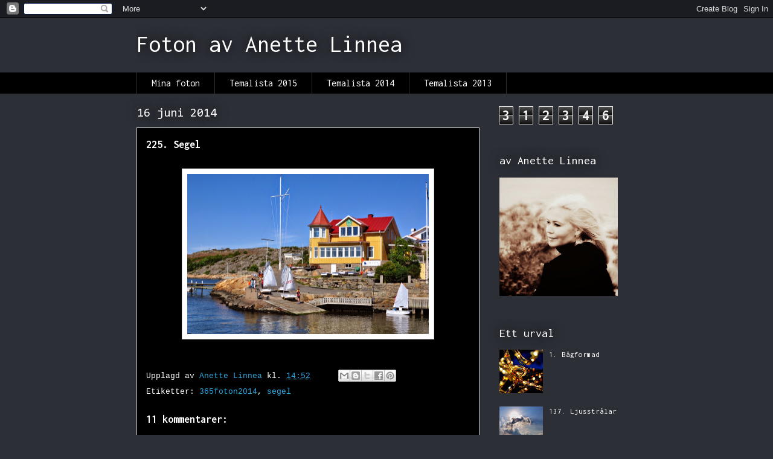

--- FILE ---
content_type: text/html; charset=UTF-8
request_url: https://anettes365foton.blogspot.com/2014/06/225-segel.html
body_size: 16961
content:
<!DOCTYPE html>
<html class='v2' dir='ltr' lang='sv'>
<head>
<link href='https://www.blogger.com/static/v1/widgets/335934321-css_bundle_v2.css' rel='stylesheet' type='text/css'/>
<meta content='width=1100' name='viewport'/>
<meta content='text/html; charset=UTF-8' http-equiv='Content-Type'/>
<meta content='blogger' name='generator'/>
<link href='https://anettes365foton.blogspot.com/favicon.ico' rel='icon' type='image/x-icon'/>
<link href='http://anettes365foton.blogspot.com/2014/06/225-segel.html' rel='canonical'/>
<link rel="alternate" type="application/atom+xml" title="Foton av Anette Linnea - Atom" href="https://anettes365foton.blogspot.com/feeds/posts/default" />
<link rel="alternate" type="application/rss+xml" title="Foton av Anette Linnea - RSS" href="https://anettes365foton.blogspot.com/feeds/posts/default?alt=rss" />
<link rel="service.post" type="application/atom+xml" title="Foton av Anette Linnea - Atom" href="https://www.blogger.com/feeds/5908447187137654445/posts/default" />

<link rel="alternate" type="application/atom+xml" title="Foton av Anette Linnea - Atom" href="https://anettes365foton.blogspot.com/feeds/5851641602413452791/comments/default" />
<!--Can't find substitution for tag [blog.ieCssRetrofitLinks]-->
<link href='https://blogger.googleusercontent.com/img/b/R29vZ2xl/AVvXsEjz_PzSAsnxHpMv0nrTu4NP2yyWhQKAOUWIkEsKhDhnP5heEYT8sJSU1ARUCZ9S47VP3phhXuXSXoMFts_rdEz1yBaRDLKa_9P2vUZfr7izP1_RAtSkw4c44hg1A0hOoLsYygutXmLajKgt/s1600/DSC_0119.JPG' rel='image_src'/>
<meta content='http://anettes365foton.blogspot.com/2014/06/225-segel.html' property='og:url'/>
<meta content='225. Segel' property='og:title'/>
<meta content='   ' property='og:description'/>
<meta content='https://blogger.googleusercontent.com/img/b/R29vZ2xl/AVvXsEjz_PzSAsnxHpMv0nrTu4NP2yyWhQKAOUWIkEsKhDhnP5heEYT8sJSU1ARUCZ9S47VP3phhXuXSXoMFts_rdEz1yBaRDLKa_9P2vUZfr7izP1_RAtSkw4c44hg1A0hOoLsYygutXmLajKgt/w1200-h630-p-k-no-nu/DSC_0119.JPG' property='og:image'/>
<title>Foton av Anette Linnea: 225. Segel</title>
<style type='text/css'>@font-face{font-family:'Consolas';font-style:normal;font-weight:400;font-display:swap;src:url(//fonts.gstatic.com/l/font?kit=X7nm4bA-A_-9jbjWaza9xMnLGADx&skey=3d1eb1871fcc58a1&v=v20)format('woff2');unicode-range:U+0000-00FF,U+0131,U+0152-0153,U+02BB-02BC,U+02C6,U+02DA,U+02DC,U+0304,U+0308,U+0329,U+2000-206F,U+20AC,U+2122,U+2191,U+2193,U+2212,U+2215,U+FEFF,U+FFFD;}@font-face{font-family:'Inconsolata';font-style:normal;font-weight:400;font-stretch:100%;font-display:swap;src:url(//fonts.gstatic.com/s/inconsolata/v37/QlddNThLqRwH-OJ1UHjlKENVzkWGVkL3GZQmAwLyxq15IDhunJ_o.woff2)format('woff2');unicode-range:U+0102-0103,U+0110-0111,U+0128-0129,U+0168-0169,U+01A0-01A1,U+01AF-01B0,U+0300-0301,U+0303-0304,U+0308-0309,U+0323,U+0329,U+1EA0-1EF9,U+20AB;}@font-face{font-family:'Inconsolata';font-style:normal;font-weight:400;font-stretch:100%;font-display:swap;src:url(//fonts.gstatic.com/s/inconsolata/v37/QlddNThLqRwH-OJ1UHjlKENVzkWGVkL3GZQmAwLyx615IDhunJ_o.woff2)format('woff2');unicode-range:U+0100-02BA,U+02BD-02C5,U+02C7-02CC,U+02CE-02D7,U+02DD-02FF,U+0304,U+0308,U+0329,U+1D00-1DBF,U+1E00-1E9F,U+1EF2-1EFF,U+2020,U+20A0-20AB,U+20AD-20C0,U+2113,U+2C60-2C7F,U+A720-A7FF;}@font-face{font-family:'Inconsolata';font-style:normal;font-weight:400;font-stretch:100%;font-display:swap;src:url(//fonts.gstatic.com/s/inconsolata/v37/QlddNThLqRwH-OJ1UHjlKENVzkWGVkL3GZQmAwLyya15IDhunA.woff2)format('woff2');unicode-range:U+0000-00FF,U+0131,U+0152-0153,U+02BB-02BC,U+02C6,U+02DA,U+02DC,U+0304,U+0308,U+0329,U+2000-206F,U+20AC,U+2122,U+2191,U+2193,U+2212,U+2215,U+FEFF,U+FFFD;}@font-face{font-family:'Inconsolata';font-style:normal;font-weight:700;font-stretch:100%;font-display:swap;src:url(//fonts.gstatic.com/s/inconsolata/v37/QlddNThLqRwH-OJ1UHjlKENVzkWGVkL3GZQmAwLyxq15IDhunJ_o.woff2)format('woff2');unicode-range:U+0102-0103,U+0110-0111,U+0128-0129,U+0168-0169,U+01A0-01A1,U+01AF-01B0,U+0300-0301,U+0303-0304,U+0308-0309,U+0323,U+0329,U+1EA0-1EF9,U+20AB;}@font-face{font-family:'Inconsolata';font-style:normal;font-weight:700;font-stretch:100%;font-display:swap;src:url(//fonts.gstatic.com/s/inconsolata/v37/QlddNThLqRwH-OJ1UHjlKENVzkWGVkL3GZQmAwLyx615IDhunJ_o.woff2)format('woff2');unicode-range:U+0100-02BA,U+02BD-02C5,U+02C7-02CC,U+02CE-02D7,U+02DD-02FF,U+0304,U+0308,U+0329,U+1D00-1DBF,U+1E00-1E9F,U+1EF2-1EFF,U+2020,U+20A0-20AB,U+20AD-20C0,U+2113,U+2C60-2C7F,U+A720-A7FF;}@font-face{font-family:'Inconsolata';font-style:normal;font-weight:700;font-stretch:100%;font-display:swap;src:url(//fonts.gstatic.com/s/inconsolata/v37/QlddNThLqRwH-OJ1UHjlKENVzkWGVkL3GZQmAwLyya15IDhunA.woff2)format('woff2');unicode-range:U+0000-00FF,U+0131,U+0152-0153,U+02BB-02BC,U+02C6,U+02DA,U+02DC,U+0304,U+0308,U+0329,U+2000-206F,U+20AC,U+2122,U+2191,U+2193,U+2212,U+2215,U+FEFF,U+FFFD;}</style>
<style id='page-skin-1' type='text/css'><!--
/*
-----------------------------------------------
Blogger Template Style
Name:     Awesome Inc.
Designer: Tina Chen
URL:      tinachen.org
----------------------------------------------- */
/* Content
----------------------------------------------- */
body {
font: normal normal 13px 'Courier New', Courier, FreeMono, monospace;
color: #ffffff;
background: #2d2f37 none repeat scroll top left;
}
html body .content-outer {
min-width: 0;
max-width: 100%;
width: 100%;
}
a:link {
text-decoration: none;
color: #28a8e1;
}
a:visited {
text-decoration: none;
color: #005582;
}
a:hover {
text-decoration: underline;
color: #28a8e1;
}
.body-fauxcolumn-outer .cap-top {
position: absolute;
z-index: 1;
height: 276px;
width: 100%;
background: transparent none repeat-x scroll top left;
_background-image: none;
}
/* Columns
----------------------------------------------- */
.content-inner {
padding: 0;
}
.header-inner .section {
margin: 0 16px;
}
.tabs-inner .section {
margin: 0 16px;
}
.main-inner {
padding-top: 55px;
}
.main-inner .column-center-inner,
.main-inner .column-left-inner,
.main-inner .column-right-inner {
padding: 0 5px;
}
*+html body .main-inner .column-center-inner {
margin-top: -55px;
}
#layout .main-inner .column-center-inner {
margin-top: 0;
}
/* Header
----------------------------------------------- */
.header-outer {
margin: 0 0 15px 0;
background: transparent none repeat scroll 0 0;
}
.Header h1 {
font: normal normal 40px Inconsolata;
color: #ffffff;
text-shadow: 0 0 20px #000000;
}
.Header h1 a {
color: #ffffff;
}
.Header .description {
font: normal normal 18px Inconsolata;
color: #ffffff;
}
.header-inner .Header .titlewrapper,
.header-inner .Header .descriptionwrapper {
padding-left: 0;
padding-right: 0;
margin-bottom: 0;
}
.header-inner .Header .titlewrapper {
padding-top: 22px;
}
/* Tabs
----------------------------------------------- */
.tabs-outer {
overflow: hidden;
position: relative;
background: #000000 url(//www.blogblog.com/1kt/awesomeinc/tabs_gradient_light.png) repeat scroll 0 0;
}
#layout .tabs-outer {
overflow: visible;
}
.tabs-cap-top, .tabs-cap-bottom {
position: absolute;
width: 100%;
border-top: 1px solid #2d2f37;
}
.tabs-cap-bottom {
bottom: 0;
}
.tabs-inner .widget li a {
display: inline-block;
margin: 0;
padding: .6em 1.5em;
font: normal normal 16px Inconsolata;
color: #ffffff;
border-top: 1px solid #2d2f37;
border-bottom: 1px solid #2d2f37;
border-left: 1px solid #2d2f37;
height: 16px;
line-height: 16px;
}
.tabs-inner .widget li:last-child a {
border-right: 1px solid #2d2f37;
}
.tabs-inner .widget li.selected a, .tabs-inner .widget li a:hover {
background: #2d2f37 url(//www.blogblog.com/1kt/awesomeinc/tabs_gradient_light.png) repeat-x scroll 0 -100px;
color: #ffffff;
}
/* Headings
----------------------------------------------- */
h2 {
font: normal normal 20px Inconsolata;
color: #ffffff;
}
/* Widgets
----------------------------------------------- */
.main-inner .section {
margin: 0 27px;
padding: 0;
}
.main-inner .column-left-outer,
.main-inner .column-right-outer {
margin-top: -3.3em;
}
#layout .main-inner .column-left-outer,
#layout .main-inner .column-right-outer {
margin-top: 0;
}
.main-inner .column-left-inner,
.main-inner .column-right-inner {
background: transparent none repeat 0 0;
-moz-box-shadow: 0 0 0 rgba(0, 0, 0, .2);
-webkit-box-shadow: 0 0 0 rgba(0, 0, 0, .2);
-goog-ms-box-shadow: 0 0 0 rgba(0, 0, 0, .2);
box-shadow: 0 0 0 rgba(0, 0, 0, .2);
-moz-border-radius: 0;
-webkit-border-radius: 0;
-goog-ms-border-radius: 0;
border-radius: 0;
}
#layout .main-inner .column-left-inner,
#layout .main-inner .column-right-inner {
margin-top: 0;
}
.sidebar .widget {
font: normal normal 13px Inconsolata;
color: #ffffff;
}
.sidebar .widget a:link {
color: #ffffff;
}
.sidebar .widget a:visited {
color: #cccccc;
}
.sidebar .widget a:hover {
color: #8ce0f5;
}
.sidebar .widget h2 {
text-shadow: 0 0 20px #000000;
}
.main-inner .widget {
background-color: transparent;
border: 1px solid transparent;
padding: 0 0 15px;
margin: 20px -16px;
-moz-box-shadow: 0 0 0 rgba(0, 0, 0, .2);
-webkit-box-shadow: 0 0 0 rgba(0, 0, 0, .2);
-goog-ms-box-shadow: 0 0 0 rgba(0, 0, 0, .2);
box-shadow: 0 0 0 rgba(0, 0, 0, .2);
-moz-border-radius: 0;
-webkit-border-radius: 0;
-goog-ms-border-radius: 0;
border-radius: 0;
}
.main-inner .widget h2 {
margin: 0 -0;
padding: .6em 0 .5em;
border-bottom: 1px solid transparent;
}
.footer-inner .widget h2 {
padding: 0 0 .4em;
border-bottom: 1px solid transparent;
}
.main-inner .widget h2 + div, .footer-inner .widget h2 + div {
border-top: 0 solid transparent;
padding-top: 8px;
}
.main-inner .widget .widget-content {
margin: 0 -0;
padding: 7px 0 0;
}
.main-inner .widget ul, .main-inner .widget #ArchiveList ul.flat {
margin: -8px -15px 0;
padding: 0;
list-style: none;
}
.main-inner .widget #ArchiveList {
margin: -8px 0 0;
}
.main-inner .widget ul li, .main-inner .widget #ArchiveList ul.flat li {
padding: .5em 15px;
text-indent: 0;
color: #ffffff;
border-top: 0 solid transparent;
border-bottom: 1px solid transparent;
}
.main-inner .widget #ArchiveList ul li {
padding-top: .25em;
padding-bottom: .25em;
}
.main-inner .widget ul li:first-child, .main-inner .widget #ArchiveList ul.flat li:first-child {
border-top: none;
}
.main-inner .widget ul li:last-child, .main-inner .widget #ArchiveList ul.flat li:last-child {
border-bottom: none;
}
.post-body {
position: relative;
}
.main-inner .widget .post-body ul {
padding: 0 2.5em;
margin: .5em 0;
list-style: disc;
}
.main-inner .widget .post-body ul li {
padding: 0.25em 0;
margin-bottom: .25em;
color: #ffffff;
border: none;
}
.footer-inner .widget ul {
padding: 0;
list-style: none;
}
.widget .zippy {
color: #ffffff;
}
/* Posts
----------------------------------------------- */
body .main-inner .Blog {
padding: 0;
margin-bottom: 1em;
background-color: transparent;
border: none;
-moz-box-shadow: 0 0 0 rgba(0, 0, 0, 0);
-webkit-box-shadow: 0 0 0 rgba(0, 0, 0, 0);
-goog-ms-box-shadow: 0 0 0 rgba(0, 0, 0, 0);
box-shadow: 0 0 0 rgba(0, 0, 0, 0);
}
.main-inner .section:last-child .Blog:last-child {
padding: 0;
margin-bottom: 1em;
}
.main-inner .widget h2.date-header {
margin: 0 -15px 1px;
padding: 0 0 0 0;
font: normal normal 20px Consolas;
color: #ffffff;
background: transparent none no-repeat fixed center center;
border-top: 0 solid transparent;
border-bottom: 1px solid transparent;
-moz-border-radius-topleft: 0;
-moz-border-radius-topright: 0;
-webkit-border-top-left-radius: 0;
-webkit-border-top-right-radius: 0;
border-top-left-radius: 0;
border-top-right-radius: 0;
position: absolute;
bottom: 100%;
left: 0;
text-shadow: 0 0 20px #000000;
}
.main-inner .widget h2.date-header span {
font: normal normal 20px Consolas;
display: block;
padding: .5em 15px;
border-left: 0 solid transparent;
border-right: 0 solid transparent;
}
.date-outer {
position: relative;
margin: 55px 0 20px;
padding: 0 15px;
background-color: #000000;
border: 1px solid #cccccc;
-moz-box-shadow: 0 0 0 rgba(0, 0, 0, .2);
-webkit-box-shadow: 0 0 0 rgba(0, 0, 0, .2);
-goog-ms-box-shadow: 0 0 0 rgba(0, 0, 0, .2);
box-shadow: 0 0 0 rgba(0, 0, 0, .2);
-moz-border-radius: 0;
-webkit-border-radius: 0;
-goog-ms-border-radius: 0;
border-radius: 0;
}
.date-outer:first-child {
margin-top: 0;
}
.date-outer:last-child {
margin-bottom: 0;
-moz-border-radius-bottomleft: 0;
-moz-border-radius-bottomright: 0;
-webkit-border-bottom-left-radius: 0;
-webkit-border-bottom-right-radius: 0;
-goog-ms-border-bottom-left-radius: 0;
-goog-ms-border-bottom-right-radius: 0;
border-bottom-left-radius: 0;
border-bottom-right-radius: 0;
}
.date-posts {
margin: 0 -0;
padding: 0 0;
clear: both;
}
.post-outer, .inline-ad {
border-top: 1px solid #ffffff;
margin: 0 -0;
padding: 15px 0;
}
.post-outer {
padding-bottom: 10px;
}
.post-outer:first-child {
padding-top: 10px;
border-top: none;
}
.post-outer:last-child, .inline-ad:last-child {
border-bottom: none;
}
.post-body {
position: relative;
}
.post-body img {
padding: 8px;
background: #ffffff;
border: 1px solid #cccccc;
-moz-box-shadow: 0 0 20px rgba(0, 0, 0, .2);
-webkit-box-shadow: 0 0 20px rgba(0, 0, 0, .2);
box-shadow: 0 0 20px rgba(0, 0, 0, .2);
-moz-border-radius: 0;
-webkit-border-radius: 0;
border-radius: 0;
}
h3.post-title, h4 {
font: normal bold 18px Inconsolata;
color: #ffffff;
}
h3.post-title a {
font: normal bold 18px Inconsolata;
color: #ffffff;
}
h3.post-title a:hover {
color: #28a8e1;
text-decoration: underline;
}
.post-header {
margin: 0 0 1em;
}
.post-body {
line-height: 1.4;
}
.post-outer h2 {
color: #ffffff;
}
.post-footer {
margin: 1.5em 0 0;
}
#blog-pager {
padding: 15px;
font-size: 120%;
background-color: transparent;
border: 1px solid transparent;
-moz-box-shadow: 0 0 0 rgba(0, 0, 0, .2);
-webkit-box-shadow: 0 0 0 rgba(0, 0, 0, .2);
-goog-ms-box-shadow: 0 0 0 rgba(0, 0, 0, .2);
box-shadow: 0 0 0 rgba(0, 0, 0, .2);
-moz-border-radius: 0;
-webkit-border-radius: 0;
-goog-ms-border-radius: 0;
border-radius: 0;
-moz-border-radius-topleft: 0;
-moz-border-radius-topright: 0;
-webkit-border-top-left-radius: 0;
-webkit-border-top-right-radius: 0;
-goog-ms-border-top-left-radius: 0;
-goog-ms-border-top-right-radius: 0;
border-top-left-radius: 0;
border-top-right-radius-topright: 0;
margin-top: 0;
}
.blog-feeds, .post-feeds {
margin: 1em 0;
text-align: center;
color: #ffffff;
}
.blog-feeds a, .post-feeds a {
color: #28a8e1;
}
.blog-feeds a:visited, .post-feeds a:visited {
color: #005582;
}
.blog-feeds a:hover, .post-feeds a:hover {
color: #28a8e1;
}
.post-outer .comments {
margin-top: 2em;
}
/* Comments
----------------------------------------------- */
.comments .comments-content .icon.blog-author {
background-repeat: no-repeat;
background-image: url([data-uri]);
}
.comments .comments-content .loadmore a {
border-top: 1px solid #2d2f37;
border-bottom: 1px solid #2d2f37;
}
.comments .continue {
border-top: 2px solid #2d2f37;
}
/* Footer
----------------------------------------------- */
.footer-outer {
margin: -0 0 -1px;
padding: 0 0 0;
color: #ffffff;
overflow: hidden;
}
.footer-fauxborder-left {
border-top: 1px solid transparent;
background: transparent none repeat scroll 0 0;
-moz-box-shadow: 0 0 0 rgba(0, 0, 0, .2);
-webkit-box-shadow: 0 0 0 rgba(0, 0, 0, .2);
-goog-ms-box-shadow: 0 0 0 rgba(0, 0, 0, .2);
box-shadow: 0 0 0 rgba(0, 0, 0, .2);
margin: 0 -0;
}
/* Mobile
----------------------------------------------- */
body.mobile {
background-size: auto;
}
.mobile .body-fauxcolumn-outer {
background: transparent none repeat scroll top left;
}
*+html body.mobile .main-inner .column-center-inner {
margin-top: 0;
}
.mobile .main-inner .widget {
padding: 0 0 15px;
}
.mobile .main-inner .widget h2 + div,
.mobile .footer-inner .widget h2 + div {
border-top: none;
padding-top: 0;
}
.mobile .footer-inner .widget h2 {
padding: 0.5em 0;
border-bottom: none;
}
.mobile .main-inner .widget .widget-content {
margin: 0;
padding: 7px 0 0;
}
.mobile .main-inner .widget ul,
.mobile .main-inner .widget #ArchiveList ul.flat {
margin: 0 -15px 0;
}
.mobile .main-inner .widget h2.date-header {
left: 0;
}
.mobile .date-header span {
padding: 0.4em 0;
}
.mobile .date-outer:first-child {
margin-bottom: 0;
border: 1px solid #cccccc;
-moz-border-radius-topleft: 0;
-moz-border-radius-topright: 0;
-webkit-border-top-left-radius: 0;
-webkit-border-top-right-radius: 0;
-goog-ms-border-top-left-radius: 0;
-goog-ms-border-top-right-radius: 0;
border-top-left-radius: 0;
border-top-right-radius: 0;
}
.mobile .date-outer {
border-color: #cccccc;
border-width: 0 1px 1px;
}
.mobile .date-outer:last-child {
margin-bottom: 0;
}
.mobile .main-inner {
padding: 0;
}
.mobile .header-inner .section {
margin: 0;
}
.mobile .post-outer, .mobile .inline-ad {
padding: 5px 0;
}
.mobile .tabs-inner .section {
margin: 0 10px;
}
.mobile .main-inner .widget h2 {
margin: 0;
padding: 0;
}
.mobile .main-inner .widget h2.date-header span {
padding: 0;
}
.mobile .main-inner .widget .widget-content {
margin: 0;
padding: 7px 0 0;
}
.mobile #blog-pager {
border: 1px solid transparent;
background: transparent none repeat scroll 0 0;
}
.mobile .main-inner .column-left-inner,
.mobile .main-inner .column-right-inner {
background: transparent none repeat 0 0;
-moz-box-shadow: none;
-webkit-box-shadow: none;
-goog-ms-box-shadow: none;
box-shadow: none;
}
.mobile .date-posts {
margin: 0;
padding: 0;
}
.mobile .footer-fauxborder-left {
margin: 0;
border-top: inherit;
}
.mobile .main-inner .section:last-child .Blog:last-child {
margin-bottom: 0;
}
.mobile-index-contents {
color: #ffffff;
}
.mobile .mobile-link-button {
background: #28a8e1 url(//www.blogblog.com/1kt/awesomeinc/tabs_gradient_light.png) repeat scroll 0 0;
}
.mobile-link-button a:link, .mobile-link-button a:visited {
color: #ffffff;
}
.mobile .tabs-inner .PageList .widget-content {
background: transparent;
border-top: 1px solid;
border-color: #2d2f37;
color: #ffffff;
}
.mobile .tabs-inner .PageList .widget-content .pagelist-arrow {
border-left: 1px solid #2d2f37;
}

--></style>
<style id='template-skin-1' type='text/css'><!--
body {
min-width: 860px;
}
.content-outer, .content-fauxcolumn-outer, .region-inner {
min-width: 860px;
max-width: 860px;
_width: 860px;
}
.main-inner .columns {
padding-left: 0px;
padding-right: 260px;
}
.main-inner .fauxcolumn-center-outer {
left: 0px;
right: 260px;
/* IE6 does not respect left and right together */
_width: expression(this.parentNode.offsetWidth -
parseInt("0px") -
parseInt("260px") + 'px');
}
.main-inner .fauxcolumn-left-outer {
width: 0px;
}
.main-inner .fauxcolumn-right-outer {
width: 260px;
}
.main-inner .column-left-outer {
width: 0px;
right: 100%;
margin-left: -0px;
}
.main-inner .column-right-outer {
width: 260px;
margin-right: -260px;
}
#layout {
min-width: 0;
}
#layout .content-outer {
min-width: 0;
width: 800px;
}
#layout .region-inner {
min-width: 0;
width: auto;
}
body#layout div.add_widget {
padding: 8px;
}
body#layout div.add_widget a {
margin-left: 32px;
}
--></style>
<link href='https://www.blogger.com/dyn-css/authorization.css?targetBlogID=5908447187137654445&amp;zx=cabd67b9-c717-4491-add5-110b310448df' media='none' onload='if(media!=&#39;all&#39;)media=&#39;all&#39;' rel='stylesheet'/><noscript><link href='https://www.blogger.com/dyn-css/authorization.css?targetBlogID=5908447187137654445&amp;zx=cabd67b9-c717-4491-add5-110b310448df' rel='stylesheet'/></noscript>
<meta name='google-adsense-platform-account' content='ca-host-pub-1556223355139109'/>
<meta name='google-adsense-platform-domain' content='blogspot.com'/>

</head>
<body class='loading variant-icy'>
<div class='navbar section' id='navbar' name='Navbar'><div class='widget Navbar' data-version='1' id='Navbar1'><script type="text/javascript">
    function setAttributeOnload(object, attribute, val) {
      if(window.addEventListener) {
        window.addEventListener('load',
          function(){ object[attribute] = val; }, false);
      } else {
        window.attachEvent('onload', function(){ object[attribute] = val; });
      }
    }
  </script>
<div id="navbar-iframe-container"></div>
<script type="text/javascript" src="https://apis.google.com/js/platform.js"></script>
<script type="text/javascript">
      gapi.load("gapi.iframes:gapi.iframes.style.bubble", function() {
        if (gapi.iframes && gapi.iframes.getContext) {
          gapi.iframes.getContext().openChild({
              url: 'https://www.blogger.com/navbar/5908447187137654445?po\x3d5851641602413452791\x26origin\x3dhttps://anettes365foton.blogspot.com',
              where: document.getElementById("navbar-iframe-container"),
              id: "navbar-iframe"
          });
        }
      });
    </script><script type="text/javascript">
(function() {
var script = document.createElement('script');
script.type = 'text/javascript';
script.src = '//pagead2.googlesyndication.com/pagead/js/google_top_exp.js';
var head = document.getElementsByTagName('head')[0];
if (head) {
head.appendChild(script);
}})();
</script>
</div></div>
<div class='body-fauxcolumns'>
<div class='fauxcolumn-outer body-fauxcolumn-outer'>
<div class='cap-top'>
<div class='cap-left'></div>
<div class='cap-right'></div>
</div>
<div class='fauxborder-left'>
<div class='fauxborder-right'></div>
<div class='fauxcolumn-inner'>
</div>
</div>
<div class='cap-bottom'>
<div class='cap-left'></div>
<div class='cap-right'></div>
</div>
</div>
</div>
<div class='content'>
<div class='content-fauxcolumns'>
<div class='fauxcolumn-outer content-fauxcolumn-outer'>
<div class='cap-top'>
<div class='cap-left'></div>
<div class='cap-right'></div>
</div>
<div class='fauxborder-left'>
<div class='fauxborder-right'></div>
<div class='fauxcolumn-inner'>
</div>
</div>
<div class='cap-bottom'>
<div class='cap-left'></div>
<div class='cap-right'></div>
</div>
</div>
</div>
<div class='content-outer'>
<div class='content-cap-top cap-top'>
<div class='cap-left'></div>
<div class='cap-right'></div>
</div>
<div class='fauxborder-left content-fauxborder-left'>
<div class='fauxborder-right content-fauxborder-right'></div>
<div class='content-inner'>
<header>
<div class='header-outer'>
<div class='header-cap-top cap-top'>
<div class='cap-left'></div>
<div class='cap-right'></div>
</div>
<div class='fauxborder-left header-fauxborder-left'>
<div class='fauxborder-right header-fauxborder-right'></div>
<div class='region-inner header-inner'>
<div class='header section' id='header' name='Rubrik'><div class='widget Header' data-version='1' id='Header1'>
<div id='header-inner'>
<div class='titlewrapper'>
<h1 class='title'>
<a href='https://anettes365foton.blogspot.com/'>
Foton av Anette Linnea
</a>
</h1>
</div>
<div class='descriptionwrapper'>
<p class='description'><span>
</span></p>
</div>
</div>
</div></div>
</div>
</div>
<div class='header-cap-bottom cap-bottom'>
<div class='cap-left'></div>
<div class='cap-right'></div>
</div>
</div>
</header>
<div class='tabs-outer'>
<div class='tabs-cap-top cap-top'>
<div class='cap-left'></div>
<div class='cap-right'></div>
</div>
<div class='fauxborder-left tabs-fauxborder-left'>
<div class='fauxborder-right tabs-fauxborder-right'></div>
<div class='region-inner tabs-inner'>
<div class='tabs section' id='crosscol' name='Alla kolumner'><div class='widget PageList' data-version='1' id='PageList1'>
<h2>Sidor</h2>
<div class='widget-content'>
<ul>
<li>
<a href='https://anettes365foton.blogspot.com/'>Mina foton</a>
</li>
<li>
<a href='https://anettes365foton.blogspot.com/p/temalista-2015.html'>Temalista 2015</a>
</li>
<li>
<a href='https://anettes365foton.blogspot.com/p/temalista-2014.html'>Temalista 2014</a>
</li>
<li>
<a href='https://anettes365foton.blogspot.com/p/temalista.html'>Temalista 2013</a>
</li>
</ul>
<div class='clear'></div>
</div>
</div></div>
<div class='tabs no-items section' id='crosscol-overflow' name='Cross-Column 2'></div>
</div>
</div>
<div class='tabs-cap-bottom cap-bottom'>
<div class='cap-left'></div>
<div class='cap-right'></div>
</div>
</div>
<div class='main-outer'>
<div class='main-cap-top cap-top'>
<div class='cap-left'></div>
<div class='cap-right'></div>
</div>
<div class='fauxborder-left main-fauxborder-left'>
<div class='fauxborder-right main-fauxborder-right'></div>
<div class='region-inner main-inner'>
<div class='columns fauxcolumns'>
<div class='fauxcolumn-outer fauxcolumn-center-outer'>
<div class='cap-top'>
<div class='cap-left'></div>
<div class='cap-right'></div>
</div>
<div class='fauxborder-left'>
<div class='fauxborder-right'></div>
<div class='fauxcolumn-inner'>
</div>
</div>
<div class='cap-bottom'>
<div class='cap-left'></div>
<div class='cap-right'></div>
</div>
</div>
<div class='fauxcolumn-outer fauxcolumn-left-outer'>
<div class='cap-top'>
<div class='cap-left'></div>
<div class='cap-right'></div>
</div>
<div class='fauxborder-left'>
<div class='fauxborder-right'></div>
<div class='fauxcolumn-inner'>
</div>
</div>
<div class='cap-bottom'>
<div class='cap-left'></div>
<div class='cap-right'></div>
</div>
</div>
<div class='fauxcolumn-outer fauxcolumn-right-outer'>
<div class='cap-top'>
<div class='cap-left'></div>
<div class='cap-right'></div>
</div>
<div class='fauxborder-left'>
<div class='fauxborder-right'></div>
<div class='fauxcolumn-inner'>
</div>
</div>
<div class='cap-bottom'>
<div class='cap-left'></div>
<div class='cap-right'></div>
</div>
</div>
<!-- corrects IE6 width calculation -->
<div class='columns-inner'>
<div class='column-center-outer'>
<div class='column-center-inner'>
<div class='main section' id='main' name='Huvudsektion'><div class='widget Blog' data-version='1' id='Blog1'>
<div class='blog-posts hfeed'>

          <div class="date-outer">
        
<h2 class='date-header'><span>16 juni 2014</span></h2>

          <div class="date-posts">
        
<div class='post-outer'>
<div class='post hentry uncustomized-post-template' itemprop='blogPost' itemscope='itemscope' itemtype='http://schema.org/BlogPosting'>
<meta content='https://blogger.googleusercontent.com/img/b/R29vZ2xl/AVvXsEjz_PzSAsnxHpMv0nrTu4NP2yyWhQKAOUWIkEsKhDhnP5heEYT8sJSU1ARUCZ9S47VP3phhXuXSXoMFts_rdEz1yBaRDLKa_9P2vUZfr7izP1_RAtSkw4c44hg1A0hOoLsYygutXmLajKgt/s1600/DSC_0119.JPG' itemprop='image_url'/>
<meta content='5908447187137654445' itemprop='blogId'/>
<meta content='5851641602413452791' itemprop='postId'/>
<a name='5851641602413452791'></a>
<h3 class='post-title entry-title' itemprop='name'>
225. Segel
</h3>
<div class='post-header'>
<div class='post-header-line-1'></div>
</div>
<div class='post-body entry-content' id='post-body-5851641602413452791' itemprop='description articleBody'>
<br />
<div class="separator" style="clear: both; text-align: center;">
<a href="https://blogger.googleusercontent.com/img/b/R29vZ2xl/AVvXsEjz_PzSAsnxHpMv0nrTu4NP2yyWhQKAOUWIkEsKhDhnP5heEYT8sJSU1ARUCZ9S47VP3phhXuXSXoMFts_rdEz1yBaRDLKa_9P2vUZfr7izP1_RAtSkw4c44hg1A0hOoLsYygutXmLajKgt/s1600/DSC_0119.JPG" imageanchor="1" style="margin-left: 1em; margin-right: 1em;"><img border="0" height="265" src="https://blogger.googleusercontent.com/img/b/R29vZ2xl/AVvXsEjz_PzSAsnxHpMv0nrTu4NP2yyWhQKAOUWIkEsKhDhnP5heEYT8sJSU1ARUCZ9S47VP3phhXuXSXoMFts_rdEz1yBaRDLKa_9P2vUZfr7izP1_RAtSkw4c44hg1A0hOoLsYygutXmLajKgt/s1600/DSC_0119.JPG" width="400" /></a></div>
<br />
<div style='clear: both;'></div>
</div>
<div class='post-footer'>
<div class='post-footer-line post-footer-line-1'>
<span class='post-author vcard'>
Upplagd av
<span class='fn' itemprop='author' itemscope='itemscope' itemtype='http://schema.org/Person'>
<meta content='https://www.blogger.com/profile/15780739025691047550' itemprop='url'/>
<a class='g-profile' href='https://www.blogger.com/profile/15780739025691047550' rel='author' title='author profile'>
<span itemprop='name'>Anette Linnea</span>
</a>
</span>
</span>
<span class='post-timestamp'>
kl.
<meta content='http://anettes365foton.blogspot.com/2014/06/225-segel.html' itemprop='url'/>
<a class='timestamp-link' href='https://anettes365foton.blogspot.com/2014/06/225-segel.html' rel='bookmark' title='permanent link'><abbr class='published' itemprop='datePublished' title='2014-06-16T14:52:00+02:00'>14:52</abbr></a>
</span>
<span class='post-comment-link'>
</span>
<span class='post-icons'>
<span class='item-control blog-admin pid-10122790'>
<a href='https://www.blogger.com/post-edit.g?blogID=5908447187137654445&postID=5851641602413452791&from=pencil' title='Redigera inlägg'>
<img alt='' class='icon-action' height='18' src='https://resources.blogblog.com/img/icon18_edit_allbkg.gif' width='18'/>
</a>
</span>
</span>
<div class='post-share-buttons goog-inline-block'>
<a class='goog-inline-block share-button sb-email' href='https://www.blogger.com/share-post.g?blogID=5908447187137654445&postID=5851641602413452791&target=email' target='_blank' title='Skicka med e-post'><span class='share-button-link-text'>Skicka med e-post</span></a><a class='goog-inline-block share-button sb-blog' href='https://www.blogger.com/share-post.g?blogID=5908447187137654445&postID=5851641602413452791&target=blog' onclick='window.open(this.href, "_blank", "height=270,width=475"); return false;' target='_blank' title='BlogThis!'><span class='share-button-link-text'>BlogThis!</span></a><a class='goog-inline-block share-button sb-twitter' href='https://www.blogger.com/share-post.g?blogID=5908447187137654445&postID=5851641602413452791&target=twitter' target='_blank' title='Dela på X'><span class='share-button-link-text'>Dela på X</span></a><a class='goog-inline-block share-button sb-facebook' href='https://www.blogger.com/share-post.g?blogID=5908447187137654445&postID=5851641602413452791&target=facebook' onclick='window.open(this.href, "_blank", "height=430,width=640"); return false;' target='_blank' title='Dela på Facebook'><span class='share-button-link-text'>Dela på Facebook</span></a><a class='goog-inline-block share-button sb-pinterest' href='https://www.blogger.com/share-post.g?blogID=5908447187137654445&postID=5851641602413452791&target=pinterest' target='_blank' title='Dela på Pinterest'><span class='share-button-link-text'>Dela på Pinterest</span></a>
</div>
</div>
<div class='post-footer-line post-footer-line-2'>
<span class='post-labels'>
Etiketter:
<a href='https://anettes365foton.blogspot.com/search/label/365foton2014' rel='tag'>365foton2014</a>,
<a href='https://anettes365foton.blogspot.com/search/label/segel' rel='tag'>segel</a>
</span>
</div>
<div class='post-footer-line post-footer-line-3'>
<span class='post-location'>
</span>
</div>
</div>
</div>
<div class='comments' id='comments'>
<a name='comments'></a>
<h4>11 kommentarer:</h4>
<div class='comments-content'>
<script async='async' src='' type='text/javascript'></script>
<script type='text/javascript'>
    (function() {
      var items = null;
      var msgs = null;
      var config = {};

// <![CDATA[
      var cursor = null;
      if (items && items.length > 0) {
        cursor = parseInt(items[items.length - 1].timestamp) + 1;
      }

      var bodyFromEntry = function(entry) {
        var text = (entry &&
                    ((entry.content && entry.content.$t) ||
                     (entry.summary && entry.summary.$t))) ||
            '';
        if (entry && entry.gd$extendedProperty) {
          for (var k in entry.gd$extendedProperty) {
            if (entry.gd$extendedProperty[k].name == 'blogger.contentRemoved') {
              return '<span class="deleted-comment">' + text + '</span>';
            }
          }
        }
        return text;
      }

      var parse = function(data) {
        cursor = null;
        var comments = [];
        if (data && data.feed && data.feed.entry) {
          for (var i = 0, entry; entry = data.feed.entry[i]; i++) {
            var comment = {};
            // comment ID, parsed out of the original id format
            var id = /blog-(\d+).post-(\d+)/.exec(entry.id.$t);
            comment.id = id ? id[2] : null;
            comment.body = bodyFromEntry(entry);
            comment.timestamp = Date.parse(entry.published.$t) + '';
            if (entry.author && entry.author.constructor === Array) {
              var auth = entry.author[0];
              if (auth) {
                comment.author = {
                  name: (auth.name ? auth.name.$t : undefined),
                  profileUrl: (auth.uri ? auth.uri.$t : undefined),
                  avatarUrl: (auth.gd$image ? auth.gd$image.src : undefined)
                };
              }
            }
            if (entry.link) {
              if (entry.link[2]) {
                comment.link = comment.permalink = entry.link[2].href;
              }
              if (entry.link[3]) {
                var pid = /.*comments\/default\/(\d+)\?.*/.exec(entry.link[3].href);
                if (pid && pid[1]) {
                  comment.parentId = pid[1];
                }
              }
            }
            comment.deleteclass = 'item-control blog-admin';
            if (entry.gd$extendedProperty) {
              for (var k in entry.gd$extendedProperty) {
                if (entry.gd$extendedProperty[k].name == 'blogger.itemClass') {
                  comment.deleteclass += ' ' + entry.gd$extendedProperty[k].value;
                } else if (entry.gd$extendedProperty[k].name == 'blogger.displayTime') {
                  comment.displayTime = entry.gd$extendedProperty[k].value;
                }
              }
            }
            comments.push(comment);
          }
        }
        return comments;
      };

      var paginator = function(callback) {
        if (hasMore()) {
          var url = config.feed + '?alt=json&v=2&orderby=published&reverse=false&max-results=50';
          if (cursor) {
            url += '&published-min=' + new Date(cursor).toISOString();
          }
          window.bloggercomments = function(data) {
            var parsed = parse(data);
            cursor = parsed.length < 50 ? null
                : parseInt(parsed[parsed.length - 1].timestamp) + 1
            callback(parsed);
            window.bloggercomments = null;
          }
          url += '&callback=bloggercomments';
          var script = document.createElement('script');
          script.type = 'text/javascript';
          script.src = url;
          document.getElementsByTagName('head')[0].appendChild(script);
        }
      };
      var hasMore = function() {
        return !!cursor;
      };
      var getMeta = function(key, comment) {
        if ('iswriter' == key) {
          var matches = !!comment.author
              && comment.author.name == config.authorName
              && comment.author.profileUrl == config.authorUrl;
          return matches ? 'true' : '';
        } else if ('deletelink' == key) {
          return config.baseUri + '/comment/delete/'
               + config.blogId + '/' + comment.id;
        } else if ('deleteclass' == key) {
          return comment.deleteclass;
        }
        return '';
      };

      var replybox = null;
      var replyUrlParts = null;
      var replyParent = undefined;

      var onReply = function(commentId, domId) {
        if (replybox == null) {
          // lazily cache replybox, and adjust to suit this style:
          replybox = document.getElementById('comment-editor');
          if (replybox != null) {
            replybox.height = '250px';
            replybox.style.display = 'block';
            replyUrlParts = replybox.src.split('#');
          }
        }
        if (replybox && (commentId !== replyParent)) {
          replybox.src = '';
          document.getElementById(domId).insertBefore(replybox, null);
          replybox.src = replyUrlParts[0]
              + (commentId ? '&parentID=' + commentId : '')
              + '#' + replyUrlParts[1];
          replyParent = commentId;
        }
      };

      var hash = (window.location.hash || '#').substring(1);
      var startThread, targetComment;
      if (/^comment-form_/.test(hash)) {
        startThread = hash.substring('comment-form_'.length);
      } else if (/^c[0-9]+$/.test(hash)) {
        targetComment = hash.substring(1);
      }

      // Configure commenting API:
      var configJso = {
        'maxDepth': config.maxThreadDepth
      };
      var provider = {
        'id': config.postId,
        'data': items,
        'loadNext': paginator,
        'hasMore': hasMore,
        'getMeta': getMeta,
        'onReply': onReply,
        'rendered': true,
        'initComment': targetComment,
        'initReplyThread': startThread,
        'config': configJso,
        'messages': msgs
      };

      var render = function() {
        if (window.goog && window.goog.comments) {
          var holder = document.getElementById('comment-holder');
          window.goog.comments.render(holder, provider);
        }
      };

      // render now, or queue to render when library loads:
      if (window.goog && window.goog.comments) {
        render();
      } else {
        window.goog = window.goog || {};
        window.goog.comments = window.goog.comments || {};
        window.goog.comments.loadQueue = window.goog.comments.loadQueue || [];
        window.goog.comments.loadQueue.push(render);
      }
    })();
// ]]>
  </script>
<div id='comment-holder'>
<div class="comment-thread toplevel-thread"><ol id="top-ra"><li class="comment" id="c8367801186242695757"><div class="avatar-image-container"><img src="//resources.blogblog.com/img/blank.gif" alt=""/></div><div class="comment-block"><div class="comment-header"><cite class="user"><a href="http://www.lilian.foto.varnander.se/" rel="nofollow">Lilian</a></cite><span class="icon user "></span><span class="datetime secondary-text"><a rel="nofollow" href="https://anettes365foton.blogspot.com/2014/06/225-segel.html?showComment=1402934866776#c8367801186242695757">16 juni 2014 kl. 18:07</a></span></div><p class="comment-content">Vilken härlig sommarbild! </p><span class="comment-actions secondary-text"><a class="comment-reply" target="_self" data-comment-id="8367801186242695757">Svara</a><span class="item-control blog-admin blog-admin pid-72546479"><a target="_self" href="https://www.blogger.com/comment/delete/5908447187137654445/8367801186242695757">Radera</a></span></span></div><div class="comment-replies"><div id="c8367801186242695757-rt" class="comment-thread inline-thread hidden"><span class="thread-toggle thread-expanded"><span class="thread-arrow"></span><span class="thread-count"><a target="_self">Svar</a></span></span><ol id="c8367801186242695757-ra" class="thread-chrome thread-expanded"><div></div><div id="c8367801186242695757-continue" class="continue"><a class="comment-reply" target="_self" data-comment-id="8367801186242695757">Svara</a></div></ol></div></div><div class="comment-replybox-single" id="c8367801186242695757-ce"></div></li><li class="comment" id="c8056838214393268821"><div class="avatar-image-container"><img src="//2.bp.blogspot.com/-cI6ML3ERPYc/Vvt1ycRvNQI/AAAAAAAAPjo/M-dlZI1rtnYgfecxu3a2nPMloOWJDzn9Q/s35/12573767_1115538395124340_6046316539859642046_n.jpg" alt=""/></div><div class="comment-block"><div class="comment-header"><cite class="user"><a href="https://www.blogger.com/profile/07611036744835774438" rel="nofollow">Ninnis</a></cite><span class="icon user "></span><span class="datetime secondary-text"><a rel="nofollow" href="https://anettes365foton.blogspot.com/2014/06/225-segel.html?showComment=1402937876276#c8056838214393268821">16 juni 2014 kl. 18:57</a></span></div><p class="comment-content">En bild som andas....sommar...=)<br><br>Kram Ninni</p><span class="comment-actions secondary-text"><a class="comment-reply" target="_self" data-comment-id="8056838214393268821">Svara</a><span class="item-control blog-admin blog-admin pid-1648187850"><a target="_self" href="https://www.blogger.com/comment/delete/5908447187137654445/8056838214393268821">Radera</a></span></span></div><div class="comment-replies"><div id="c8056838214393268821-rt" class="comment-thread inline-thread hidden"><span class="thread-toggle thread-expanded"><span class="thread-arrow"></span><span class="thread-count"><a target="_self">Svar</a></span></span><ol id="c8056838214393268821-ra" class="thread-chrome thread-expanded"><div></div><div id="c8056838214393268821-continue" class="continue"><a class="comment-reply" target="_self" data-comment-id="8056838214393268821">Svara</a></div></ol></div></div><div class="comment-replybox-single" id="c8056838214393268821-ce"></div></li><li class="comment" id="c5632651965017287635"><div class="avatar-image-container"><img src="//resources.blogblog.com/img/blank.gif" alt=""/></div><div class="comment-block"><div class="comment-header"><cite class="user"><a href="http://mindag365.blogspot.se" rel="nofollow">Kerstin</a></cite><span class="icon user "></span><span class="datetime secondary-text"><a rel="nofollow" href="https://anettes365foton.blogspot.com/2014/06/225-segel.html?showComment=1402943179884#c5632651965017287635">16 juni 2014 kl. 20:26</a></span></div><p class="comment-content">Såååå underbart. En bild som verkligen förmedlar en skön sommardag. </p><span class="comment-actions secondary-text"><a class="comment-reply" target="_self" data-comment-id="5632651965017287635">Svara</a><span class="item-control blog-admin blog-admin pid-72546479"><a target="_self" href="https://www.blogger.com/comment/delete/5908447187137654445/5632651965017287635">Radera</a></span></span></div><div class="comment-replies"><div id="c5632651965017287635-rt" class="comment-thread inline-thread hidden"><span class="thread-toggle thread-expanded"><span class="thread-arrow"></span><span class="thread-count"><a target="_self">Svar</a></span></span><ol id="c5632651965017287635-ra" class="thread-chrome thread-expanded"><div></div><div id="c5632651965017287635-continue" class="continue"><a class="comment-reply" target="_self" data-comment-id="5632651965017287635">Svara</a></div></ol></div></div><div class="comment-replybox-single" id="c5632651965017287635-ce"></div></li><li class="comment" id="c6640746024325846235"><div class="avatar-image-container"><img src="//www.blogger.com/img/blogger_logo_round_35.png" alt=""/></div><div class="comment-block"><div class="comment-header"><cite class="user"><a href="https://www.blogger.com/profile/03676817608743066811" rel="nofollow">Unknown</a></cite><span class="icon user "></span><span class="datetime secondary-text"><a rel="nofollow" href="https://anettes365foton.blogspot.com/2014/06/225-segel.html?showComment=1402946690059#c6640746024325846235">16 juni 2014 kl. 21:24</a></span></div><p class="comment-content">Vilken fin sommaridyll!</p><span class="comment-actions secondary-text"><a class="comment-reply" target="_self" data-comment-id="6640746024325846235">Svara</a><span class="item-control blog-admin blog-admin pid-503538263"><a target="_self" href="https://www.blogger.com/comment/delete/5908447187137654445/6640746024325846235">Radera</a></span></span></div><div class="comment-replies"><div id="c6640746024325846235-rt" class="comment-thread inline-thread hidden"><span class="thread-toggle thread-expanded"><span class="thread-arrow"></span><span class="thread-count"><a target="_self">Svar</a></span></span><ol id="c6640746024325846235-ra" class="thread-chrome thread-expanded"><div></div><div id="c6640746024325846235-continue" class="continue"><a class="comment-reply" target="_self" data-comment-id="6640746024325846235">Svara</a></div></ol></div></div><div class="comment-replybox-single" id="c6640746024325846235-ce"></div></li><li class="comment" id="c7675156065568275931"><div class="avatar-image-container"><img src="//blogger.googleusercontent.com/img/b/R29vZ2xl/AVvXsEgLcDagtFGMFjvRl5kZ89SnZrLlpgnKIq7xWsNi6vcnBeXCdgbJnUuUlCz6j3XNq8FN-KFKRhq8vxiBLJflatJx3v3qyJ7tDbaJ7MsVdr928nTDSdWSY989RAXCDI4frQ/s45-c/DSC_0493+-+Kopia.JPG" alt=""/></div><div class="comment-block"><div class="comment-header"><cite class="user"><a href="https://www.blogger.com/profile/15248215653569966024" rel="nofollow">Mia K</a></cite><span class="icon user "></span><span class="datetime secondary-text"><a rel="nofollow" href="https://anettes365foton.blogspot.com/2014/06/225-segel.html?showComment=1402950069173#c7675156065568275931">16 juni 2014 kl. 22:21</a></span></div><p class="comment-content">Åh vilka härliga färger! Sommar i kvadrat, nej kubik!</p><span class="comment-actions secondary-text"><a class="comment-reply" target="_self" data-comment-id="7675156065568275931">Svara</a><span class="item-control blog-admin blog-admin pid-713448653"><a target="_self" href="https://www.blogger.com/comment/delete/5908447187137654445/7675156065568275931">Radera</a></span></span></div><div class="comment-replies"><div id="c7675156065568275931-rt" class="comment-thread inline-thread hidden"><span class="thread-toggle thread-expanded"><span class="thread-arrow"></span><span class="thread-count"><a target="_self">Svar</a></span></span><ol id="c7675156065568275931-ra" class="thread-chrome thread-expanded"><div></div><div id="c7675156065568275931-continue" class="continue"><a class="comment-reply" target="_self" data-comment-id="7675156065568275931">Svara</a></div></ol></div></div><div class="comment-replybox-single" id="c7675156065568275931-ce"></div></li><li class="comment" id="c4378951854561254767"><div class="avatar-image-container"><img src="//resources.blogblog.com/img/blank.gif" alt=""/></div><div class="comment-block"><div class="comment-header"><cite class="user"><a href="http://www.e-schoenfelder.at" rel="nofollow">E-Vienna</a></cite><span class="icon user "></span><span class="datetime secondary-text"><a rel="nofollow" href="https://anettes365foton.blogspot.com/2014/06/225-segel.html?showComment=1403066043804#c4378951854561254767">18 juni 2014 kl. 06:34</a></span></div><p class="comment-content">SOMMAAAAR!!! Och vilken idyll!</p><span class="comment-actions secondary-text"><a class="comment-reply" target="_self" data-comment-id="4378951854561254767">Svara</a><span class="item-control blog-admin blog-admin pid-72546479"><a target="_self" href="https://www.blogger.com/comment/delete/5908447187137654445/4378951854561254767">Radera</a></span></span></div><div class="comment-replies"><div id="c4378951854561254767-rt" class="comment-thread inline-thread hidden"><span class="thread-toggle thread-expanded"><span class="thread-arrow"></span><span class="thread-count"><a target="_self">Svar</a></span></span><ol id="c4378951854561254767-ra" class="thread-chrome thread-expanded"><div></div><div id="c4378951854561254767-continue" class="continue"><a class="comment-reply" target="_self" data-comment-id="4378951854561254767">Svara</a></div></ol></div></div><div class="comment-replybox-single" id="c4378951854561254767-ce"></div></li><li class="comment" id="c8204905920843967707"><div class="avatar-image-container"><img src="//www.blogger.com/img/blogger_logo_round_35.png" alt=""/></div><div class="comment-block"><div class="comment-header"><cite class="user"><a href="https://www.blogger.com/profile/16777380124147124224" rel="nofollow">Tina</a></cite><span class="icon user "></span><span class="datetime secondary-text"><a rel="nofollow" href="https://anettes365foton.blogspot.com/2014/06/225-segel.html?showComment=1403117425904#c8204905920843967707">18 juni 2014 kl. 20:50</a></span></div><p class="comment-content">Med en sån fin bild blir man påmind att det här är ju just nu</p><span class="comment-actions secondary-text"><a class="comment-reply" target="_self" data-comment-id="8204905920843967707">Svara</a><span class="item-control blog-admin blog-admin pid-1024628427"><a target="_self" href="https://www.blogger.com/comment/delete/5908447187137654445/8204905920843967707">Radera</a></span></span></div><div class="comment-replies"><div id="c8204905920843967707-rt" class="comment-thread inline-thread hidden"><span class="thread-toggle thread-expanded"><span class="thread-arrow"></span><span class="thread-count"><a target="_self">Svar</a></span></span><ol id="c8204905920843967707-ra" class="thread-chrome thread-expanded"><div></div><div id="c8204905920843967707-continue" class="continue"><a class="comment-reply" target="_self" data-comment-id="8204905920843967707">Svara</a></div></ol></div></div><div class="comment-replybox-single" id="c8204905920843967707-ce"></div></li><li class="comment" id="c8268296412589129202"><div class="avatar-image-container"><img src="//blogger.googleusercontent.com/img/b/R29vZ2xl/AVvXsEhiRlxSLlPMITGOyxYOtfzr-_Od_buhlHFs6VLNXPi4k_hpUcPLGyvPKZK0Z9odGv7QZFpbO6SFOrnnaL9L9gUeaPUdZ1YqKWho6NyReDZKwzbq2UU3nabIe3_B9ATGiQ/s45-c/Nina5.jpg" alt=""/></div><div class="comment-block"><div class="comment-header"><cite class="user"><a href="https://www.blogger.com/profile/07107352880667433752" rel="nofollow">Nina</a></cite><span class="icon user "></span><span class="datetime secondary-text"><a rel="nofollow" href="https://anettes365foton.blogspot.com/2014/06/225-segel.html?showComment=1403252906737#c8268296412589129202">20 juni 2014 kl. 10:28</a></span></div><p class="comment-content">Vilket härligt ställe. </p><span class="comment-actions secondary-text"><a class="comment-reply" target="_self" data-comment-id="8268296412589129202">Svara</a><span class="item-control blog-admin blog-admin pid-1256716415"><a target="_self" href="https://www.blogger.com/comment/delete/5908447187137654445/8268296412589129202">Radera</a></span></span></div><div class="comment-replies"><div id="c8268296412589129202-rt" class="comment-thread inline-thread hidden"><span class="thread-toggle thread-expanded"><span class="thread-arrow"></span><span class="thread-count"><a target="_self">Svar</a></span></span><ol id="c8268296412589129202-ra" class="thread-chrome thread-expanded"><div></div><div id="c8268296412589129202-continue" class="continue"><a class="comment-reply" target="_self" data-comment-id="8268296412589129202">Svara</a></div></ol></div></div><div class="comment-replybox-single" id="c8268296412589129202-ce"></div></li><li class="comment" id="c3544967984739568911"><div class="avatar-image-container"><img src="//resources.blogblog.com/img/blank.gif" alt=""/></div><div class="comment-block"><div class="comment-header"><cite class="user"><a href="http://ulricaberggren365.wordpress.com" rel="nofollow">Canon-Ullis</a></cite><span class="icon user "></span><span class="datetime secondary-text"><a rel="nofollow" href="https://anettes365foton.blogspot.com/2014/06/225-segel.html?showComment=1403472417658#c3544967984739568911">22 juni 2014 kl. 23:26</a></span></div><p class="comment-content">En riktigt härlig sommarbild! </p><span class="comment-actions secondary-text"><a class="comment-reply" target="_self" data-comment-id="3544967984739568911">Svara</a><span class="item-control blog-admin blog-admin pid-72546479"><a target="_self" href="https://www.blogger.com/comment/delete/5908447187137654445/3544967984739568911">Radera</a></span></span></div><div class="comment-replies"><div id="c3544967984739568911-rt" class="comment-thread inline-thread hidden"><span class="thread-toggle thread-expanded"><span class="thread-arrow"></span><span class="thread-count"><a target="_self">Svar</a></span></span><ol id="c3544967984739568911-ra" class="thread-chrome thread-expanded"><div></div><div id="c3544967984739568911-continue" class="continue"><a class="comment-reply" target="_self" data-comment-id="3544967984739568911">Svara</a></div></ol></div></div><div class="comment-replybox-single" id="c3544967984739568911-ce"></div></li><li class="comment" id="c2524471626050186043"><div class="avatar-image-container"><img src="//blogger.googleusercontent.com/img/b/R29vZ2xl/AVvXsEiyTLI37WqWAcXIQPMEcDxdrVx3b-SqRipU3r3kMn0JJp_MRyhqtVV3Yj7YyHUQ01jKRtTMz4dk-UPqSf09gaH4bJnsBXnYJFJoLR0lRd9QXgprf8TQzexnoaFAypVHHe0/s45-c/*" alt=""/></div><div class="comment-block"><div class="comment-header"><cite class="user"><a href="https://www.blogger.com/profile/08276775779729225565" rel="nofollow">BatongAmanda</a></cite><span class="icon user "></span><span class="datetime secondary-text"><a rel="nofollow" href="https://anettes365foton.blogspot.com/2014/06/225-segel.html?showComment=1403479157464#c2524471626050186043">23 juni 2014 kl. 01:19</a></span></div><p class="comment-content">Stämningsfullt och seglen gör fotot mera rättvist!!! Kram ;D</p><span class="comment-actions secondary-text"><a class="comment-reply" target="_self" data-comment-id="2524471626050186043">Svara</a><span class="item-control blog-admin blog-admin pid-2004881934"><a target="_self" href="https://www.blogger.com/comment/delete/5908447187137654445/2524471626050186043">Radera</a></span></span></div><div class="comment-replies"><div id="c2524471626050186043-rt" class="comment-thread inline-thread hidden"><span class="thread-toggle thread-expanded"><span class="thread-arrow"></span><span class="thread-count"><a target="_self">Svar</a></span></span><ol id="c2524471626050186043-ra" class="thread-chrome thread-expanded"><div></div><div id="c2524471626050186043-continue" class="continue"><a class="comment-reply" target="_self" data-comment-id="2524471626050186043">Svara</a></div></ol></div></div><div class="comment-replybox-single" id="c2524471626050186043-ce"></div></li><li class="comment" id="c3919072045265925342"><div class="avatar-image-container"><img src="//resources.blogblog.com/img/blank.gif" alt=""/></div><div class="comment-block"><div class="comment-header"><cite class="user"><a href="http://claesbilder.wordpress.com" rel="nofollow">claesbilder</a></cite><span class="icon user "></span><span class="datetime secondary-text"><a rel="nofollow" href="https://anettes365foton.blogspot.com/2014/06/225-segel.html?showComment=1403803498849#c3919072045265925342">26 juni 2014 kl. 19:24</a></span></div><p class="comment-content">Härlig bild :) Så fina färger</p><span class="comment-actions secondary-text"><a class="comment-reply" target="_self" data-comment-id="3919072045265925342">Svara</a><span class="item-control blog-admin blog-admin pid-72546479"><a target="_self" href="https://www.blogger.com/comment/delete/5908447187137654445/3919072045265925342">Radera</a></span></span></div><div class="comment-replies"><div id="c3919072045265925342-rt" class="comment-thread inline-thread hidden"><span class="thread-toggle thread-expanded"><span class="thread-arrow"></span><span class="thread-count"><a target="_self">Svar</a></span></span><ol id="c3919072045265925342-ra" class="thread-chrome thread-expanded"><div></div><div id="c3919072045265925342-continue" class="continue"><a class="comment-reply" target="_self" data-comment-id="3919072045265925342">Svara</a></div></ol></div></div><div class="comment-replybox-single" id="c3919072045265925342-ce"></div></li></ol><div id="top-continue" class="continue"><a class="comment-reply" target="_self">Lägg till kommentar</a></div><div class="comment-replybox-thread" id="top-ce"></div><div class="loadmore hidden" data-post-id="5851641602413452791"><a target="_self">Läs in mer...</a></div></div>
</div>
</div>
<p class='comment-footer'>
<div class='comment-form'>
<a name='comment-form'></a>
<p>
</p>
<a href='https://www.blogger.com/comment/frame/5908447187137654445?po=5851641602413452791&hl=sv&saa=85391&origin=https://anettes365foton.blogspot.com' id='comment-editor-src'></a>
<iframe allowtransparency='true' class='blogger-iframe-colorize blogger-comment-from-post' frameborder='0' height='410px' id='comment-editor' name='comment-editor' src='' width='100%'></iframe>
<script src='https://www.blogger.com/static/v1/jsbin/2830521187-comment_from_post_iframe.js' type='text/javascript'></script>
<script type='text/javascript'>
      BLOG_CMT_createIframe('https://www.blogger.com/rpc_relay.html');
    </script>
</div>
</p>
<div id='backlinks-container'>
<div id='Blog1_backlinks-container'>
</div>
</div>
</div>
</div>

        </div></div>
      
</div>
<div class='blog-pager' id='blog-pager'>
<span id='blog-pager-newer-link'>
<a class='blog-pager-newer-link' href='https://anettes365foton.blogspot.com/2014/06/226-slakting.html' id='Blog1_blog-pager-newer-link' title='Senaste inlägg'>Senaste inlägg</a>
</span>
<span id='blog-pager-older-link'>
<a class='blog-pager-older-link' href='https://anettes365foton.blogspot.com/2014/06/224-kontroll.html' id='Blog1_blog-pager-older-link' title='Äldre inlägg'>Äldre inlägg</a>
</span>
<a class='home-link' href='https://anettes365foton.blogspot.com/'>Startsida</a>
</div>
<div class='clear'></div>
<div class='post-feeds'>
<div class='feed-links'>
Prenumerera på:
<a class='feed-link' href='https://anettes365foton.blogspot.com/feeds/5851641602413452791/comments/default' target='_blank' type='application/atom+xml'>Kommentarer till inlägget (Atom)</a>
</div>
</div>
</div></div>
</div>
</div>
<div class='column-left-outer'>
<div class='column-left-inner'>
<aside>
</aside>
</div>
</div>
<div class='column-right-outer'>
<div class='column-right-inner'>
<aside>
<div class='sidebar section' id='sidebar-right-1'><div class='widget Stats' data-version='1' id='Stats1'>
<div class='widget-content'>
<div id='Stats1_content' style='display: none;'>
<span class='counter-wrapper graph-counter-wrapper' id='Stats1_totalCount'>
</span>
<div class='clear'></div>
</div>
</div>
</div><div class='widget Image' data-version='1' id='Image2'>
<h2>av Anette Linnea</h2>
<div class='widget-content'>
<img alt='av Anette Linnea' height='196' id='Image2_img' src='https://blogger.googleusercontent.com/img/b/R29vZ2xl/AVvXsEiNL8KluoL77VE9NOTuY9tlWkl1xw5rY_dCd012ebdefYXAwzl8dvk1a-dmP-uCKYTJAwwYQp5Kl8LFDTseoxpbcfu8ncmLL_S3vcu3DIH-fuZqFyeVZy329A5MmPTWQpRgIPSST3xSRcjK/s196/Tyl%25C3%25B6sand2.jpg' width='196'/>
<br/>
</div>
<div class='clear'></div>
</div><div class='widget PopularPosts' data-version='1' id='PopularPosts1'>
<h2>Ett urval</h2>
<div class='widget-content popular-posts'>
<ul>
<li>
<div class='item-thumbnail-only'>
<div class='item-thumbnail'>
<a href='https://anettes365foton.blogspot.com/2015/01/1-bagformad.html' target='_blank'>
<img alt='' border='0' src='https://blogger.googleusercontent.com/img/b/R29vZ2xl/AVvXsEjdhoYd4zIci0IBp17HDQURdz5ZQ030WzfDI_-qMe5-7ZVsh6wbN28kiDkdZs-e2TajABLiL45eY7_OC29mfTW1yWNGq_lC5qRWQyXbxeEITdq8EynTRXj1Hpm14Plf98C7GT4YjdrS2Pbb/w72-h72-p-k-no-nu/DSC_0079.JPG'/>
</a>
</div>
<div class='item-title'><a href='https://anettes365foton.blogspot.com/2015/01/1-bagformad.html'>1. Bågformad</a></div>
</div>
<div style='clear: both;'></div>
</li>
<li>
<div class='item-thumbnail-only'>
<div class='item-thumbnail'>
<a href='https://anettes365foton.blogspot.com/2015/04/137-ljusstralar.html' target='_blank'>
<img alt='' border='0' src='https://blogger.googleusercontent.com/img/b/R29vZ2xl/AVvXsEiVx3P5Vqu6ZxuZdZ1TOk1Xe9NEQnTZkGtWIbDmTE6QK6CBXvrzkhHLOnyo1lGxxd-LBkKcBPrm7IAsLzlDqVTWGkv6bUdi2usZZCBLbiyqyR5vgtkz7GW-5DOSE4dH72bszQ5vj43lyFit/w72-h72-p-k-no-nu/DSC_1021.JPG'/>
</a>
</div>
<div class='item-title'><a href='https://anettes365foton.blogspot.com/2015/04/137-ljusstralar.html'>137. Ljusstrålar</a></div>
</div>
<div style='clear: both;'></div>
</li>
<li>
<div class='item-thumbnail-only'>
<div class='item-thumbnail'>
<a href='https://anettes365foton.blogspot.com/2015/07/226-sommardryck.html' target='_blank'>
<img alt='' border='0' src='https://blogger.googleusercontent.com/img/b/R29vZ2xl/AVvXsEim0A0_illoGB9HclH4OgfWDYgoWkOKLACOqQyXBoPb2NZAeV2cHz_ZmhQ4ZiRaWIFN7IvxpveHgD1Qy8LvGw9mo8dx1mHOB3uNWV-mffzfNsISNorq7zRwY22gHN8Be1TZhN0oGJxlnMTC/w72-h72-p-k-no-nu/DSC_0105.jpg'/>
</a>
</div>
<div class='item-title'><a href='https://anettes365foton.blogspot.com/2015/07/226-sommardryck.html'>226. Sommardryck</a></div>
</div>
<div style='clear: both;'></div>
</li>
<li>
<div class='item-thumbnail-only'>
<div class='item-thumbnail'>
<a href='https://anettes365foton.blogspot.com/2014/01/4-singel.html' target='_blank'>
<img alt='' border='0' src='https://blogger.googleusercontent.com/img/b/R29vZ2xl/AVvXsEhyXuh8wRtaQ71BPdHdHv9p98wbAosboojbwz_tda2FDMekT0OF7eXzoTTorrZ0aQZ_eLtmDEl-NkSFSEyHx80Ts3dJJkIn3SpewNBDO70OrrIj9SIO9S-NTdFFMFxLWtvunR8BUHeCQhd0/w72-h72-p-k-no-nu/DSC_0915.JPG'/>
</a>
</div>
<div class='item-title'><a href='https://anettes365foton.blogspot.com/2014/01/4-singel.html'>4. Singel</a></div>
</div>
<div style='clear: both;'></div>
</li>
<li>
<div class='item-thumbnail-only'>
<div class='item-thumbnail'>
<a href='https://anettes365foton.blogspot.com/2016/01/en-vinterdag-pa-marstrand.html' target='_blank'>
<img alt='' border='0' src='https://blogger.googleusercontent.com/img/b/R29vZ2xl/AVvXsEg7RtELAwiN_mWWp20TgKSxXq-rOtxt9r4JGkVw9sAAb3UCp4U0zA3olXHdcR5wiisI9Trq6cXKsY__pBBYAora28el0pQPjlOU4aOqiWf6ihFCbo8bxfqPEpXsvxbfTgMo6xSN9AtVY8DK/w72-h72-p-k-no-nu/DSC_3413.JPG'/>
</a>
</div>
<div class='item-title'><a href='https://anettes365foton.blogspot.com/2016/01/en-vinterdag-pa-marstrand.html'>En vinterdag på Marstrand </a></div>
</div>
<div style='clear: both;'></div>
</li>
</ul>
<div class='clear'></div>
</div>
</div><div class='widget Image' data-version='1' id='Image1'>
<h2>Utmaningen</h2>
<div class='widget-content'>
<a href='http://365foton.se/'>
<img alt='Utmaningen' height='99' id='Image1_img' src='https://blogger.googleusercontent.com/img/b/R29vZ2xl/AVvXsEhlIzk4_L70ulQKH-gqvCsE5a7I_ePWNL5PiY41bWqmtTXB8ZTy_IDN6972eOHyzCLooF6PHD0nvKBFepJ4kRa6ad4JUpwzCkrGAhwk1rBd7XsAk4CiA21o4gDh-oUL01rD4EWkBr4LgXfF/s196/Liten_logga.jpg' width='196'/>
</a>
<br/>
<span class='caption'>2013, 2014 och 2015 deltog jag i fotoutmaningen.  En utmaning som går ut på att fotografera 365 fotografier efter en temalista. Numer har jag kvar min blogg för att fortsätta att kommunicera med aktiva deltagare. Jag deltar själv inte, men publicerar foton med jämna mellanrum. Vi ses!</span>
</div>
<div class='clear'></div>
</div><div class='widget BlogArchive' data-version='1' id='BlogArchive1'>
<h2>Bloggarkiv</h2>
<div class='widget-content'>
<div id='ArchiveList'>
<div id='BlogArchive1_ArchiveList'>
<ul class='hierarchy'>
<li class='archivedate collapsed'>
<a class='toggle' href='javascript:void(0)'>
<span class='zippy'>

        &#9658;&#160;
      
</span>
</a>
<a class='post-count-link' href='https://anettes365foton.blogspot.com/2018/'>
2018
</a>
<span class='post-count' dir='ltr'>(1)</span>
<ul class='hierarchy'>
<li class='archivedate collapsed'>
<a class='toggle' href='javascript:void(0)'>
<span class='zippy'>

        &#9658;&#160;
      
</span>
</a>
<a class='post-count-link' href='https://anettes365foton.blogspot.com/2018/07/'>
juli
</a>
<span class='post-count' dir='ltr'>(1)</span>
</li>
</ul>
</li>
</ul>
<ul class='hierarchy'>
<li class='archivedate collapsed'>
<a class='toggle' href='javascript:void(0)'>
<span class='zippy'>

        &#9658;&#160;
      
</span>
</a>
<a class='post-count-link' href='https://anettes365foton.blogspot.com/2016/'>
2016
</a>
<span class='post-count' dir='ltr'>(6)</span>
<ul class='hierarchy'>
<li class='archivedate collapsed'>
<a class='toggle' href='javascript:void(0)'>
<span class='zippy'>

        &#9658;&#160;
      
</span>
</a>
<a class='post-count-link' href='https://anettes365foton.blogspot.com/2016/03/'>
mars
</a>
<span class='post-count' dir='ltr'>(1)</span>
</li>
</ul>
<ul class='hierarchy'>
<li class='archivedate collapsed'>
<a class='toggle' href='javascript:void(0)'>
<span class='zippy'>

        &#9658;&#160;
      
</span>
</a>
<a class='post-count-link' href='https://anettes365foton.blogspot.com/2016/02/'>
februari
</a>
<span class='post-count' dir='ltr'>(1)</span>
</li>
</ul>
<ul class='hierarchy'>
<li class='archivedate collapsed'>
<a class='toggle' href='javascript:void(0)'>
<span class='zippy'>

        &#9658;&#160;
      
</span>
</a>
<a class='post-count-link' href='https://anettes365foton.blogspot.com/2016/01/'>
januari
</a>
<span class='post-count' dir='ltr'>(4)</span>
</li>
</ul>
</li>
</ul>
<ul class='hierarchy'>
<li class='archivedate collapsed'>
<a class='toggle' href='javascript:void(0)'>
<span class='zippy'>

        &#9658;&#160;
      
</span>
</a>
<a class='post-count-link' href='https://anettes365foton.blogspot.com/2015/'>
2015
</a>
<span class='post-count' dir='ltr'>(311)</span>
<ul class='hierarchy'>
<li class='archivedate collapsed'>
<a class='toggle' href='javascript:void(0)'>
<span class='zippy'>

        &#9658;&#160;
      
</span>
</a>
<a class='post-count-link' href='https://anettes365foton.blogspot.com/2015/12/'>
december
</a>
<span class='post-count' dir='ltr'>(1)</span>
</li>
</ul>
<ul class='hierarchy'>
<li class='archivedate collapsed'>
<a class='toggle' href='javascript:void(0)'>
<span class='zippy'>

        &#9658;&#160;
      
</span>
</a>
<a class='post-count-link' href='https://anettes365foton.blogspot.com/2015/11/'>
november
</a>
<span class='post-count' dir='ltr'>(17)</span>
</li>
</ul>
<ul class='hierarchy'>
<li class='archivedate collapsed'>
<a class='toggle' href='javascript:void(0)'>
<span class='zippy'>

        &#9658;&#160;
      
</span>
</a>
<a class='post-count-link' href='https://anettes365foton.blogspot.com/2015/10/'>
oktober
</a>
<span class='post-count' dir='ltr'>(16)</span>
</li>
</ul>
<ul class='hierarchy'>
<li class='archivedate collapsed'>
<a class='toggle' href='javascript:void(0)'>
<span class='zippy'>

        &#9658;&#160;
      
</span>
</a>
<a class='post-count-link' href='https://anettes365foton.blogspot.com/2015/09/'>
september
</a>
<span class='post-count' dir='ltr'>(10)</span>
</li>
</ul>
<ul class='hierarchy'>
<li class='archivedate collapsed'>
<a class='toggle' href='javascript:void(0)'>
<span class='zippy'>

        &#9658;&#160;
      
</span>
</a>
<a class='post-count-link' href='https://anettes365foton.blogspot.com/2015/08/'>
augusti
</a>
<span class='post-count' dir='ltr'>(22)</span>
</li>
</ul>
<ul class='hierarchy'>
<li class='archivedate collapsed'>
<a class='toggle' href='javascript:void(0)'>
<span class='zippy'>

        &#9658;&#160;
      
</span>
</a>
<a class='post-count-link' href='https://anettes365foton.blogspot.com/2015/07/'>
juli
</a>
<span class='post-count' dir='ltr'>(37)</span>
</li>
</ul>
<ul class='hierarchy'>
<li class='archivedate collapsed'>
<a class='toggle' href='javascript:void(0)'>
<span class='zippy'>

        &#9658;&#160;
      
</span>
</a>
<a class='post-count-link' href='https://anettes365foton.blogspot.com/2015/06/'>
juni
</a>
<span class='post-count' dir='ltr'>(25)</span>
</li>
</ul>
<ul class='hierarchy'>
<li class='archivedate collapsed'>
<a class='toggle' href='javascript:void(0)'>
<span class='zippy'>

        &#9658;&#160;
      
</span>
</a>
<a class='post-count-link' href='https://anettes365foton.blogspot.com/2015/05/'>
maj
</a>
<span class='post-count' dir='ltr'>(26)</span>
</li>
</ul>
<ul class='hierarchy'>
<li class='archivedate collapsed'>
<a class='toggle' href='javascript:void(0)'>
<span class='zippy'>

        &#9658;&#160;
      
</span>
</a>
<a class='post-count-link' href='https://anettes365foton.blogspot.com/2015/04/'>
april
</a>
<span class='post-count' dir='ltr'>(41)</span>
</li>
</ul>
<ul class='hierarchy'>
<li class='archivedate collapsed'>
<a class='toggle' href='javascript:void(0)'>
<span class='zippy'>

        &#9658;&#160;
      
</span>
</a>
<a class='post-count-link' href='https://anettes365foton.blogspot.com/2015/03/'>
mars
</a>
<span class='post-count' dir='ltr'>(33)</span>
</li>
</ul>
<ul class='hierarchy'>
<li class='archivedate collapsed'>
<a class='toggle' href='javascript:void(0)'>
<span class='zippy'>

        &#9658;&#160;
      
</span>
</a>
<a class='post-count-link' href='https://anettes365foton.blogspot.com/2015/02/'>
februari
</a>
<span class='post-count' dir='ltr'>(36)</span>
</li>
</ul>
<ul class='hierarchy'>
<li class='archivedate collapsed'>
<a class='toggle' href='javascript:void(0)'>
<span class='zippy'>

        &#9658;&#160;
      
</span>
</a>
<a class='post-count-link' href='https://anettes365foton.blogspot.com/2015/01/'>
januari
</a>
<span class='post-count' dir='ltr'>(47)</span>
</li>
</ul>
</li>
</ul>
<ul class='hierarchy'>
<li class='archivedate expanded'>
<a class='toggle' href='javascript:void(0)'>
<span class='zippy toggle-open'>

        &#9660;&#160;
      
</span>
</a>
<a class='post-count-link' href='https://anettes365foton.blogspot.com/2014/'>
2014
</a>
<span class='post-count' dir='ltr'>(365)</span>
<ul class='hierarchy'>
<li class='archivedate collapsed'>
<a class='toggle' href='javascript:void(0)'>
<span class='zippy'>

        &#9658;&#160;
      
</span>
</a>
<a class='post-count-link' href='https://anettes365foton.blogspot.com/2014/12/'>
december
</a>
<span class='post-count' dir='ltr'>(26)</span>
</li>
</ul>
<ul class='hierarchy'>
<li class='archivedate collapsed'>
<a class='toggle' href='javascript:void(0)'>
<span class='zippy'>

        &#9658;&#160;
      
</span>
</a>
<a class='post-count-link' href='https://anettes365foton.blogspot.com/2014/11/'>
november
</a>
<span class='post-count' dir='ltr'>(11)</span>
</li>
</ul>
<ul class='hierarchy'>
<li class='archivedate collapsed'>
<a class='toggle' href='javascript:void(0)'>
<span class='zippy'>

        &#9658;&#160;
      
</span>
</a>
<a class='post-count-link' href='https://anettes365foton.blogspot.com/2014/10/'>
oktober
</a>
<span class='post-count' dir='ltr'>(19)</span>
</li>
</ul>
<ul class='hierarchy'>
<li class='archivedate collapsed'>
<a class='toggle' href='javascript:void(0)'>
<span class='zippy'>

        &#9658;&#160;
      
</span>
</a>
<a class='post-count-link' href='https://anettes365foton.blogspot.com/2014/09/'>
september
</a>
<span class='post-count' dir='ltr'>(22)</span>
</li>
</ul>
<ul class='hierarchy'>
<li class='archivedate collapsed'>
<a class='toggle' href='javascript:void(0)'>
<span class='zippy'>

        &#9658;&#160;
      
</span>
</a>
<a class='post-count-link' href='https://anettes365foton.blogspot.com/2014/08/'>
augusti
</a>
<span class='post-count' dir='ltr'>(9)</span>
</li>
</ul>
<ul class='hierarchy'>
<li class='archivedate collapsed'>
<a class='toggle' href='javascript:void(0)'>
<span class='zippy'>

        &#9658;&#160;
      
</span>
</a>
<a class='post-count-link' href='https://anettes365foton.blogspot.com/2014/07/'>
juli
</a>
<span class='post-count' dir='ltr'>(36)</span>
</li>
</ul>
<ul class='hierarchy'>
<li class='archivedate expanded'>
<a class='toggle' href='javascript:void(0)'>
<span class='zippy toggle-open'>

        &#9660;&#160;
      
</span>
</a>
<a class='post-count-link' href='https://anettes365foton.blogspot.com/2014/06/'>
juni
</a>
<span class='post-count' dir='ltr'>(32)</span>
<ul class='posts'>
<li><a href='https://anettes365foton.blogspot.com/2014/06/242-mask.html'>242. Mask</a></li>
<li><a href='https://anettes365foton.blogspot.com/2014/06/241-sommarkvall.html'>241. Sommarkväll</a></li>
<li><a href='https://anettes365foton.blogspot.com/2014/06/240-eget-tema-varme.html'>240. Eget tema: Värme</a></li>
<li><a href='https://anettes365foton.blogspot.com/2014/06/239-askadare.html'>239. Åskådare</a></li>
<li><a href='https://anettes365foton.blogspot.com/2014/06/238-konstigt.html'>238. Konstigt</a></li>
<li><a href='https://anettes365foton.blogspot.com/2014/06/237-bikini.html'>237. Bikini</a></li>
<li><a href='https://anettes365foton.blogspot.com/2014/06/236-utflykt.html'>236. Utflykt</a></li>
<li><a href='https://anettes365foton.blogspot.com/2014/06/235-pittoresk.html'>235. Pittoresk</a></li>
<li><a href='https://anettes365foton.blogspot.com/2014/06/233-kur.html'>234. Kur</a></li>
<li><a href='https://anettes365foton.blogspot.com/2014/06/233-bricka.html'>233. Bricka</a></li>
<li><a href='https://anettes365foton.blogspot.com/2014/06/232-skinn.html'>232. Skinn</a></li>
<li><a href='https://anettes365foton.blogspot.com/2014/06/231-falla.html'>231. Falla</a></li>
<li><a href='https://anettes365foton.blogspot.com/2014/06/230-arets.html'>230. Midsommartårta</a></li>
<li><a href='https://anettes365foton.blogspot.com/2014/06/229-krans.html'>229. Krans</a></li>
<li><a href='https://anettes365foton.blogspot.com/2014/06/228-tvillingar.html'>228. Tvilling</a></li>
<li><a href='https://anettes365foton.blogspot.com/2014/06/227-eget-tema-blomstertid.html'>227. Eget tema: Blomstertid</a></li>
<li><a href='https://anettes365foton.blogspot.com/2014/06/226-slakting.html'>226. Släkting</a></li>
<li><a href='https://anettes365foton.blogspot.com/2014/06/225-segel.html'>225. Segel</a></li>
<li><a href='https://anettes365foton.blogspot.com/2014/06/224-kontroll.html'>224. Kontroll</a></li>
<li><a href='https://anettes365foton.blogspot.com/2014/06/223-supporter.html'>223. Supporter</a></li>
<li><a href='https://anettes365foton.blogspot.com/2014/06/222-klockstapel.html'>222. Klockstapel</a></li>
<li><a href='https://anettes365foton.blogspot.com/2014/06/221-hall.html'>221. Häll</a></li>
<li><a href='https://anettes365foton.blogspot.com/2014/06/220-resenar.html'>220. Resenär</a></li>
<li><a href='https://anettes365foton.blogspot.com/2014/06/219-atervinning.html'>219. Återvinning</a></li>
<li><a href='https://anettes365foton.blogspot.com/2014/06/218-summa.html'>218. Summa</a></li>
<li><a href='https://anettes365foton.blogspot.com/2014/06/217-illusion.html'>217. Illusion</a></li>
<li><a href='https://anettes365foton.blogspot.com/2014/06/216-ljust.html'>216. Ljust</a></li>
<li><a href='https://anettes365foton.blogspot.com/2014/06/215-transport.html'>215. Transport</a></li>
<li><a href='https://anettes365foton.blogspot.com/2014/06/uppmaning.html'>214. Uppmaning</a></li>
<li><a href='https://anettes365foton.blogspot.com/2014/06/213-storstad.html'>213. Storstad</a></li>
<li><a href='https://anettes365foton.blogspot.com/2014/06/212-slag.html'>212. Slag</a></li>
<li><a href='https://anettes365foton.blogspot.com/2014/06/211-tiger.html'>211. Tiger</a></li>
</ul>
</li>
</ul>
<ul class='hierarchy'>
<li class='archivedate collapsed'>
<a class='toggle' href='javascript:void(0)'>
<span class='zippy'>

        &#9658;&#160;
      
</span>
</a>
<a class='post-count-link' href='https://anettes365foton.blogspot.com/2014/05/'>
maj
</a>
<span class='post-count' dir='ltr'>(29)</span>
</li>
</ul>
<ul class='hierarchy'>
<li class='archivedate collapsed'>
<a class='toggle' href='javascript:void(0)'>
<span class='zippy'>

        &#9658;&#160;
      
</span>
</a>
<a class='post-count-link' href='https://anettes365foton.blogspot.com/2014/04/'>
april
</a>
<span class='post-count' dir='ltr'>(46)</span>
</li>
</ul>
<ul class='hierarchy'>
<li class='archivedate collapsed'>
<a class='toggle' href='javascript:void(0)'>
<span class='zippy'>

        &#9658;&#160;
      
</span>
</a>
<a class='post-count-link' href='https://anettes365foton.blogspot.com/2014/03/'>
mars
</a>
<span class='post-count' dir='ltr'>(39)</span>
</li>
</ul>
<ul class='hierarchy'>
<li class='archivedate collapsed'>
<a class='toggle' href='javascript:void(0)'>
<span class='zippy'>

        &#9658;&#160;
      
</span>
</a>
<a class='post-count-link' href='https://anettes365foton.blogspot.com/2014/02/'>
februari
</a>
<span class='post-count' dir='ltr'>(49)</span>
</li>
</ul>
<ul class='hierarchy'>
<li class='archivedate collapsed'>
<a class='toggle' href='javascript:void(0)'>
<span class='zippy'>

        &#9658;&#160;
      
</span>
</a>
<a class='post-count-link' href='https://anettes365foton.blogspot.com/2014/01/'>
januari
</a>
<span class='post-count' dir='ltr'>(47)</span>
</li>
</ul>
</li>
</ul>
<ul class='hierarchy'>
<li class='archivedate collapsed'>
<a class='toggle' href='javascript:void(0)'>
<span class='zippy'>

        &#9658;&#160;
      
</span>
</a>
<a class='post-count-link' href='https://anettes365foton.blogspot.com/2013/'>
2013
</a>
<span class='post-count' dir='ltr'>(365)</span>
<ul class='hierarchy'>
<li class='archivedate collapsed'>
<a class='toggle' href='javascript:void(0)'>
<span class='zippy'>

        &#9658;&#160;
      
</span>
</a>
<a class='post-count-link' href='https://anettes365foton.blogspot.com/2013/12/'>
december
</a>
<span class='post-count' dir='ltr'>(28)</span>
</li>
</ul>
<ul class='hierarchy'>
<li class='archivedate collapsed'>
<a class='toggle' href='javascript:void(0)'>
<span class='zippy'>

        &#9658;&#160;
      
</span>
</a>
<a class='post-count-link' href='https://anettes365foton.blogspot.com/2013/11/'>
november
</a>
<span class='post-count' dir='ltr'>(35)</span>
</li>
</ul>
<ul class='hierarchy'>
<li class='archivedate collapsed'>
<a class='toggle' href='javascript:void(0)'>
<span class='zippy'>

        &#9658;&#160;
      
</span>
</a>
<a class='post-count-link' href='https://anettes365foton.blogspot.com/2013/10/'>
oktober
</a>
<span class='post-count' dir='ltr'>(24)</span>
</li>
</ul>
<ul class='hierarchy'>
<li class='archivedate collapsed'>
<a class='toggle' href='javascript:void(0)'>
<span class='zippy'>

        &#9658;&#160;
      
</span>
</a>
<a class='post-count-link' href='https://anettes365foton.blogspot.com/2013/09/'>
september
</a>
<span class='post-count' dir='ltr'>(31)</span>
</li>
</ul>
<ul class='hierarchy'>
<li class='archivedate collapsed'>
<a class='toggle' href='javascript:void(0)'>
<span class='zippy'>

        &#9658;&#160;
      
</span>
</a>
<a class='post-count-link' href='https://anettes365foton.blogspot.com/2013/08/'>
augusti
</a>
<span class='post-count' dir='ltr'>(41)</span>
</li>
</ul>
<ul class='hierarchy'>
<li class='archivedate collapsed'>
<a class='toggle' href='javascript:void(0)'>
<span class='zippy'>

        &#9658;&#160;
      
</span>
</a>
<a class='post-count-link' href='https://anettes365foton.blogspot.com/2013/07/'>
juli
</a>
<span class='post-count' dir='ltr'>(31)</span>
</li>
</ul>
<ul class='hierarchy'>
<li class='archivedate collapsed'>
<a class='toggle' href='javascript:void(0)'>
<span class='zippy'>

        &#9658;&#160;
      
</span>
</a>
<a class='post-count-link' href='https://anettes365foton.blogspot.com/2013/06/'>
juni
</a>
<span class='post-count' dir='ltr'>(20)</span>
</li>
</ul>
<ul class='hierarchy'>
<li class='archivedate collapsed'>
<a class='toggle' href='javascript:void(0)'>
<span class='zippy'>

        &#9658;&#160;
      
</span>
</a>
<a class='post-count-link' href='https://anettes365foton.blogspot.com/2013/05/'>
maj
</a>
<span class='post-count' dir='ltr'>(23)</span>
</li>
</ul>
<ul class='hierarchy'>
<li class='archivedate collapsed'>
<a class='toggle' href='javascript:void(0)'>
<span class='zippy'>

        &#9658;&#160;
      
</span>
</a>
<a class='post-count-link' href='https://anettes365foton.blogspot.com/2013/04/'>
april
</a>
<span class='post-count' dir='ltr'>(36)</span>
</li>
</ul>
<ul class='hierarchy'>
<li class='archivedate collapsed'>
<a class='toggle' href='javascript:void(0)'>
<span class='zippy'>

        &#9658;&#160;
      
</span>
</a>
<a class='post-count-link' href='https://anettes365foton.blogspot.com/2013/03/'>
mars
</a>
<span class='post-count' dir='ltr'>(28)</span>
</li>
</ul>
<ul class='hierarchy'>
<li class='archivedate collapsed'>
<a class='toggle' href='javascript:void(0)'>
<span class='zippy'>

        &#9658;&#160;
      
</span>
</a>
<a class='post-count-link' href='https://anettes365foton.blogspot.com/2013/02/'>
februari
</a>
<span class='post-count' dir='ltr'>(29)</span>
</li>
</ul>
<ul class='hierarchy'>
<li class='archivedate collapsed'>
<a class='toggle' href='javascript:void(0)'>
<span class='zippy'>

        &#9658;&#160;
      
</span>
</a>
<a class='post-count-link' href='https://anettes365foton.blogspot.com/2013/01/'>
januari
</a>
<span class='post-count' dir='ltr'>(39)</span>
</li>
</ul>
</li>
</ul>
</div>
</div>
<div class='clear'></div>
</div>
</div></div>
</aside>
</div>
</div>
</div>
<div style='clear: both'></div>
<!-- columns -->
</div>
<!-- main -->
</div>
</div>
<div class='main-cap-bottom cap-bottom'>
<div class='cap-left'></div>
<div class='cap-right'></div>
</div>
</div>
<footer>
<div class='footer-outer'>
<div class='footer-cap-top cap-top'>
<div class='cap-left'></div>
<div class='cap-right'></div>
</div>
<div class='fauxborder-left footer-fauxborder-left'>
<div class='fauxborder-right footer-fauxborder-right'></div>
<div class='region-inner footer-inner'>
<div class='foot no-items section' id='footer-1'></div>
<table border='0' cellpadding='0' cellspacing='0' class='section-columns columns-2'>
<tbody>
<tr>
<td class='first columns-cell'>
<div class='foot no-items section' id='footer-2-1'></div>
</td>
<td class='columns-cell'>
<div class='foot no-items section' id='footer-2-2'></div>
</td>
</tr>
</tbody>
</table>
<!-- outside of the include in order to lock Attribution widget -->
<div class='foot section' id='footer-3' name='Sidfot'><div class='widget Attribution' data-version='1' id='Attribution1'>
<div class='widget-content' style='text-align: center;'>
Temat Häftigt Ab. Använder <a href='https://www.blogger.com' target='_blank'>Blogger</a>.
</div>
<div class='clear'></div>
</div></div>
</div>
</div>
<div class='footer-cap-bottom cap-bottom'>
<div class='cap-left'></div>
<div class='cap-right'></div>
</div>
</div>
</footer>
<!-- content -->
</div>
</div>
<div class='content-cap-bottom cap-bottom'>
<div class='cap-left'></div>
<div class='cap-right'></div>
</div>
</div>
</div>
<script type='text/javascript'>
    window.setTimeout(function() {
        document.body.className = document.body.className.replace('loading', '');
      }, 10);
  </script>

<script type="text/javascript" src="https://www.blogger.com/static/v1/widgets/2028843038-widgets.js"></script>
<script type='text/javascript'>
window['__wavt'] = 'AOuZoY64Or04l4rrAyHsw6vFqtbZKRMAGg:1769020093926';_WidgetManager._Init('//www.blogger.com/rearrange?blogID\x3d5908447187137654445','//anettes365foton.blogspot.com/2014/06/225-segel.html','5908447187137654445');
_WidgetManager._SetDataContext([{'name': 'blog', 'data': {'blogId': '5908447187137654445', 'title': 'Foton av Anette Linnea', 'url': 'https://anettes365foton.blogspot.com/2014/06/225-segel.html', 'canonicalUrl': 'http://anettes365foton.blogspot.com/2014/06/225-segel.html', 'homepageUrl': 'https://anettes365foton.blogspot.com/', 'searchUrl': 'https://anettes365foton.blogspot.com/search', 'canonicalHomepageUrl': 'http://anettes365foton.blogspot.com/', 'blogspotFaviconUrl': 'https://anettes365foton.blogspot.com/favicon.ico', 'bloggerUrl': 'https://www.blogger.com', 'hasCustomDomain': false, 'httpsEnabled': true, 'enabledCommentProfileImages': true, 'gPlusViewType': 'FILTERED_POSTMOD', 'adultContent': false, 'analyticsAccountNumber': '', 'encoding': 'UTF-8', 'locale': 'sv', 'localeUnderscoreDelimited': 'sv', 'languageDirection': 'ltr', 'isPrivate': false, 'isMobile': false, 'isMobileRequest': false, 'mobileClass': '', 'isPrivateBlog': false, 'isDynamicViewsAvailable': true, 'feedLinks': '\x3clink rel\x3d\x22alternate\x22 type\x3d\x22application/atom+xml\x22 title\x3d\x22Foton av Anette Linnea - Atom\x22 href\x3d\x22https://anettes365foton.blogspot.com/feeds/posts/default\x22 /\x3e\n\x3clink rel\x3d\x22alternate\x22 type\x3d\x22application/rss+xml\x22 title\x3d\x22Foton av Anette Linnea - RSS\x22 href\x3d\x22https://anettes365foton.blogspot.com/feeds/posts/default?alt\x3drss\x22 /\x3e\n\x3clink rel\x3d\x22service.post\x22 type\x3d\x22application/atom+xml\x22 title\x3d\x22Foton av Anette Linnea - Atom\x22 href\x3d\x22https://www.blogger.com/feeds/5908447187137654445/posts/default\x22 /\x3e\n\n\x3clink rel\x3d\x22alternate\x22 type\x3d\x22application/atom+xml\x22 title\x3d\x22Foton av Anette Linnea - Atom\x22 href\x3d\x22https://anettes365foton.blogspot.com/feeds/5851641602413452791/comments/default\x22 /\x3e\n', 'meTag': '', 'adsenseHostId': 'ca-host-pub-1556223355139109', 'adsenseHasAds': false, 'adsenseAutoAds': false, 'boqCommentIframeForm': true, 'loginRedirectParam': '', 'view': '', 'dynamicViewsCommentsSrc': '//www.blogblog.com/dynamicviews/4224c15c4e7c9321/js/comments.js', 'dynamicViewsScriptSrc': '//www.blogblog.com/dynamicviews/6e0d22adcfa5abea', 'plusOneApiSrc': 'https://apis.google.com/js/platform.js', 'disableGComments': true, 'interstitialAccepted': false, 'sharing': {'platforms': [{'name': 'H\xe4mta l\xe4nk', 'key': 'link', 'shareMessage': 'H\xe4mta l\xe4nk', 'target': ''}, {'name': 'Facebook', 'key': 'facebook', 'shareMessage': 'Dela p\xe5 Facebook', 'target': 'facebook'}, {'name': 'BlogThis!', 'key': 'blogThis', 'shareMessage': 'BlogThis!', 'target': 'blog'}, {'name': 'X', 'key': 'twitter', 'shareMessage': 'Dela p\xe5 X', 'target': 'twitter'}, {'name': 'Pinterest', 'key': 'pinterest', 'shareMessage': 'Dela p\xe5 Pinterest', 'target': 'pinterest'}, {'name': 'E-post', 'key': 'email', 'shareMessage': 'E-post', 'target': 'email'}], 'disableGooglePlus': true, 'googlePlusShareButtonWidth': 0, 'googlePlusBootstrap': '\x3cscript type\x3d\x22text/javascript\x22\x3ewindow.___gcfg \x3d {\x27lang\x27: \x27sv\x27};\x3c/script\x3e'}, 'hasCustomJumpLinkMessage': false, 'jumpLinkMessage': 'L\xe4s mer', 'pageType': 'item', 'postId': '5851641602413452791', 'postImageThumbnailUrl': 'https://blogger.googleusercontent.com/img/b/R29vZ2xl/AVvXsEjz_PzSAsnxHpMv0nrTu4NP2yyWhQKAOUWIkEsKhDhnP5heEYT8sJSU1ARUCZ9S47VP3phhXuXSXoMFts_rdEz1yBaRDLKa_9P2vUZfr7izP1_RAtSkw4c44hg1A0hOoLsYygutXmLajKgt/s72-c/DSC_0119.JPG', 'postImageUrl': 'https://blogger.googleusercontent.com/img/b/R29vZ2xl/AVvXsEjz_PzSAsnxHpMv0nrTu4NP2yyWhQKAOUWIkEsKhDhnP5heEYT8sJSU1ARUCZ9S47VP3phhXuXSXoMFts_rdEz1yBaRDLKa_9P2vUZfr7izP1_RAtSkw4c44hg1A0hOoLsYygutXmLajKgt/s1600/DSC_0119.JPG', 'pageName': '225. Segel', 'pageTitle': 'Foton av Anette Linnea: 225. Segel'}}, {'name': 'features', 'data': {}}, {'name': 'messages', 'data': {'edit': 'Redigera', 'linkCopiedToClipboard': 'L\xe4nk kopierad till Urklipp.', 'ok': 'Ok', 'postLink': 'Inl\xe4ggsl\xe4nk'}}, {'name': 'template', 'data': {'name': 'Awesome Inc.', 'localizedName': 'H\xe4ftigt Ab', 'isResponsive': false, 'isAlternateRendering': false, 'isCustom': false, 'variant': 'icy', 'variantId': 'icy'}}, {'name': 'view', 'data': {'classic': {'name': 'classic', 'url': '?view\x3dclassic'}, 'flipcard': {'name': 'flipcard', 'url': '?view\x3dflipcard'}, 'magazine': {'name': 'magazine', 'url': '?view\x3dmagazine'}, 'mosaic': {'name': 'mosaic', 'url': '?view\x3dmosaic'}, 'sidebar': {'name': 'sidebar', 'url': '?view\x3dsidebar'}, 'snapshot': {'name': 'snapshot', 'url': '?view\x3dsnapshot'}, 'timeslide': {'name': 'timeslide', 'url': '?view\x3dtimeslide'}, 'isMobile': false, 'title': '225. Segel', 'description': '   ', 'featuredImage': 'https://blogger.googleusercontent.com/img/b/R29vZ2xl/AVvXsEjz_PzSAsnxHpMv0nrTu4NP2yyWhQKAOUWIkEsKhDhnP5heEYT8sJSU1ARUCZ9S47VP3phhXuXSXoMFts_rdEz1yBaRDLKa_9P2vUZfr7izP1_RAtSkw4c44hg1A0hOoLsYygutXmLajKgt/s1600/DSC_0119.JPG', 'url': 'https://anettes365foton.blogspot.com/2014/06/225-segel.html', 'type': 'item', 'isSingleItem': true, 'isMultipleItems': false, 'isError': false, 'isPage': false, 'isPost': true, 'isHomepage': false, 'isArchive': false, 'isLabelSearch': false, 'postId': 5851641602413452791}}]);
_WidgetManager._RegisterWidget('_NavbarView', new _WidgetInfo('Navbar1', 'navbar', document.getElementById('Navbar1'), {}, 'displayModeFull'));
_WidgetManager._RegisterWidget('_HeaderView', new _WidgetInfo('Header1', 'header', document.getElementById('Header1'), {}, 'displayModeFull'));
_WidgetManager._RegisterWidget('_PageListView', new _WidgetInfo('PageList1', 'crosscol', document.getElementById('PageList1'), {'title': 'Sidor', 'links': [{'isCurrentPage': false, 'href': 'https://anettes365foton.blogspot.com/', 'title': 'Mina foton'}, {'isCurrentPage': false, 'href': 'https://anettes365foton.blogspot.com/p/temalista-2015.html', 'id': '4230126275884357096', 'title': 'Temalista 2015'}, {'isCurrentPage': false, 'href': 'https://anettes365foton.blogspot.com/p/temalista-2014.html', 'id': '148976862723784905', 'title': 'Temalista 2014'}, {'isCurrentPage': false, 'href': 'https://anettes365foton.blogspot.com/p/temalista.html', 'id': '6749702411706995701', 'title': 'Temalista 2013'}], 'mobile': false, 'showPlaceholder': true, 'hasCurrentPage': false}, 'displayModeFull'));
_WidgetManager._RegisterWidget('_BlogView', new _WidgetInfo('Blog1', 'main', document.getElementById('Blog1'), {'cmtInteractionsEnabled': false, 'lightboxEnabled': true, 'lightboxModuleUrl': 'https://www.blogger.com/static/v1/jsbin/1939264551-lbx__sv.js', 'lightboxCssUrl': 'https://www.blogger.com/static/v1/v-css/828616780-lightbox_bundle.css'}, 'displayModeFull'));
_WidgetManager._RegisterWidget('_StatsView', new _WidgetInfo('Stats1', 'sidebar-right-1', document.getElementById('Stats1'), {'title': '', 'showGraphicalCounter': true, 'showAnimatedCounter': false, 'showSparkline': false, 'statsUrl': '//anettes365foton.blogspot.com/b/stats?style\x3dBLACK_TRANSPARENT\x26timeRange\x3dALL_TIME\x26token\x3dAPq4FmBSHPNoNOiQZieIoFl320dNCYbTQhNBJHO17TaYF8P2yfSVU2lFCXnb0HyUkxCFuCona6Xwgjr3vofsMNprGpPdwXCfRA'}, 'displayModeFull'));
_WidgetManager._RegisterWidget('_ImageView', new _WidgetInfo('Image2', 'sidebar-right-1', document.getElementById('Image2'), {'resize': true}, 'displayModeFull'));
_WidgetManager._RegisterWidget('_PopularPostsView', new _WidgetInfo('PopularPosts1', 'sidebar-right-1', document.getElementById('PopularPosts1'), {}, 'displayModeFull'));
_WidgetManager._RegisterWidget('_ImageView', new _WidgetInfo('Image1', 'sidebar-right-1', document.getElementById('Image1'), {'resize': true}, 'displayModeFull'));
_WidgetManager._RegisterWidget('_BlogArchiveView', new _WidgetInfo('BlogArchive1', 'sidebar-right-1', document.getElementById('BlogArchive1'), {'languageDirection': 'ltr', 'loadingMessage': 'L\xe4ser in\x26hellip;'}, 'displayModeFull'));
_WidgetManager._RegisterWidget('_AttributionView', new _WidgetInfo('Attribution1', 'footer-3', document.getElementById('Attribution1'), {}, 'displayModeFull'));
</script>
</body>
</html>

--- FILE ---
content_type: text/html; charset=UTF-8
request_url: https://anettes365foton.blogspot.com/b/stats?style=BLACK_TRANSPARENT&timeRange=ALL_TIME&token=APq4FmBSHPNoNOiQZieIoFl320dNCYbTQhNBJHO17TaYF8P2yfSVU2lFCXnb0HyUkxCFuCona6Xwgjr3vofsMNprGpPdwXCfRA
body_size: -11
content:
{"total":312346,"sparklineOptions":{"backgroundColor":{"fillOpacity":0.1,"fill":"#000000"},"series":[{"areaOpacity":0.3,"color":"#202020"}]},"sparklineData":[[0,80],[1,22],[2,52],[3,54],[4,28],[5,36],[6,40],[7,68],[8,44],[9,24],[10,62],[11,38],[12,44],[13,76],[14,18],[15,18],[16,52],[17,98],[18,72],[19,42],[20,60],[21,40],[22,56],[23,40],[24,38],[25,30],[26,36],[27,32],[28,38],[29,22]],"nextTickMs":3600000}